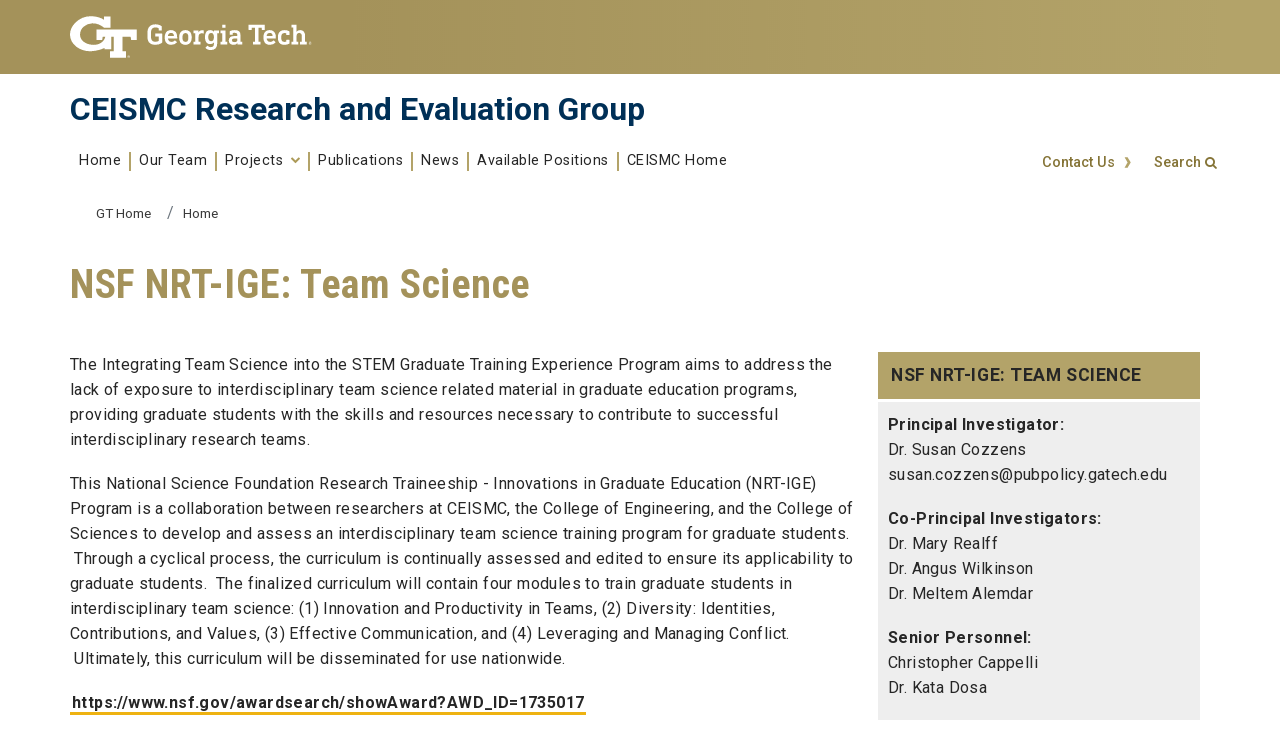

--- FILE ---
content_type: text/html; charset=utf-8
request_url: https://evaluation.ceismc.gatech.edu/nsf-nrt-ige-team-science
body_size: 7088
content:
<!DOCTYPE html>
<html lang="en" dir="ltr" 
  xmlns:content="http://purl.org/rss/1.0/modules/content/"
  xmlns:dc="http://purl.org/dc/terms/"
  xmlns:foaf="http://xmlns.com/foaf/0.1/"
  xmlns:og="http://ogp.me/ns#"
  xmlns:rdfs="http://www.w3.org/2000/01/rdf-schema#"
  xmlns:sioc="http://rdfs.org/sioc/ns#"
  xmlns:sioct="http://rdfs.org/sioc/types#"
  xmlns:skos="http://www.w3.org/2004/02/skos/core#"
  xmlns:xsd="http://www.w3.org/2001/XMLSchema#">
    <head profile="http://www.w3.org/1999/xhtml/vocab">
        <meta http-equiv="X-UA-Compatible" content="IE=edge,chrome=1"><meta http-equiv="Content-Type" content="text/html; charset=utf-8" />
<meta name="Generator" content="Drupal 7 (http://drupal.org)" />
<link rel="canonical" href="/nsf-nrt-ige-team-science" />
<link rel="shortlink" href="/node/134" />
<link rel="shortcut icon" href="https://evaluation.ceismc.gatech.edu/sites/all/themes/gt_subtheme/favicon.ico" type="image/vnd.microsoft.icon" />
        <title>NSF NRT-IGE: Team Science | Georgia Tech CEISMC Evaluation and Research Group</title>
        <meta name="viewport" content="width=device-width, initial-scale=1.0">
        <link type="text/css" rel="stylesheet" href="https://evaluation.ceismc.gatech.edu/sites/default/files/css/css_xE-rWrJf-fncB6ztZfd2huxqgxu4WO-qwma6Xer30m4.css" media="all" />
<link type="text/css" rel="stylesheet" href="https://evaluation.ceismc.gatech.edu/sites/default/files/css/css_-JPEKXsA7T_90TkDCMR8KkgzGAdYVZgZxkzXpzoVYRs.css" media="all" />
<link type="text/css" rel="stylesheet" href="https://evaluation.ceismc.gatech.edu/sites/default/files/css/css_PkRX7Z5gwlu8u88m7Gq8dxHN11FDQhEPfPIqj0fhBtI.css" media="all" />
<link type="text/css" rel="stylesheet" href="https://maxcdn.bootstrapcdn.com/font-awesome/4.7.0/css/font-awesome.min.css" media="all" />
<link type="text/css" rel="stylesheet" href="https://cdn.jsdelivr.net/npm/bootstrap@4.6.0/dist/css/bootstrap.min.css" media="all" />
<link type="text/css" rel="stylesheet" href="https://use.typekit.net/ela2mmm.css?family=Din:400,400italic,600,600italic,700,700italic" media="all" />
<link type="text/css" rel="stylesheet" href="https://fonts.googleapis.com/css?family=Roboto:300,300italic,400,400italic,500,500italic,700,700italic" media="all" />
<link type="text/css" rel="stylesheet" href="https://fonts.googleapis.com/css?family=Roboto+Slab:400,700" media="all" />
<link type="text/css" rel="stylesheet" href="https://fonts.googleapis.com/css?family=Roboto+Condensed:400,700" media="all" />
<link type="text/css" rel="stylesheet" href="https://fonts.googleapis.com/css?family=Abel" media="all" />
<link type="text/css" rel="stylesheet" href="https://evaluation.ceismc.gatech.edu/sites/default/files/css/css_N5yK1hm197LnqM3nkzh7_D8tbUQ_bVnFmXO6M43Ijvo.css" media="screen" />
<link type="text/css" rel="stylesheet" href="https://evaluation.ceismc.gatech.edu/sites/default/files/css/css_jnrgmrIPZEeWXAwE44X73yXjxNxrDBdNAqz3ofTRUnY.css" media="print" />
<link type="text/css" rel="stylesheet" href="https://evaluation.ceismc.gatech.edu/sites/default/files/css/css_daEdpEyAJIa8b2VkCqSKcw8PaExcB6Qro80XNes_sHA.css" media="all" />
        <script type="text/javascript" src="https://evaluation.ceismc.gatech.edu/sites/default/files/js/js_s5koNMBdK4BqfHyHNPWCXIL2zD0jFcPyejDZsryApj0.js"></script>
<script type="text/javascript" src="https://evaluation.ceismc.gatech.edu/sites/default/files/js/js_onbE0n0cQY6KTDQtHO_E27UBymFC-RuqypZZ6Zxez-o.js"></script>
<script type="text/javascript" src="https://evaluation.ceismc.gatech.edu/sites/default/files/js/js_v9s9BlH6_53gzKzzUu9FU_COwZfuWBZO1P0bOflB0nc.js"></script>
<script type="text/javascript" src="https://evaluation.ceismc.gatech.edu/sites/default/files/js/js_waP91NpgGpectm_6Y2XDEauLJ8WCSCBKmmA87unpp2E.js"></script>
<script type="text/javascript" src="https://www.googletagmanager.com/gtag/js?id=UA-61618700-1"></script>
<script type="text/javascript">
<!--//--><![CDATA[//><!--
window.dataLayer = window.dataLayer || [];function gtag(){dataLayer.push(arguments)};gtag("js", new Date());gtag("set", "developer_id.dMDhkMT", true);gtag("config", "UA-61618700-1", {"groups":"default","anonymize_ip":true});gtag("config", "G-WEKR73EN73", {"groups":"default","anonymize_ip":true});
//--><!]]>
</script>
<script type="text/javascript" src="https://cdn.jsdelivr.net/npm/bootstrap@4.6.0/dist/js/bootstrap.min.js"></script>
<script type="text/javascript" src="https://cdn.jsdelivr.net/npm/popper.js@1.16.1/dist/umd/popper.min.js"></script>
<script type="text/javascript" src="https://evaluation.ceismc.gatech.edu/sites/default/files/js/js_1UbisHc5YLiigUhfjotFuTkx0XPd1HF3HDaVO1uRUYA.js"></script>
<script type="text/javascript">
<!--//--><![CDATA[//><!--
jQuery.extend(Drupal.settings, {"basePath":"\/","pathPrefix":"","setHasJsCookie":0,"ajaxPageState":{"theme":"gt_subtheme","theme_token":"9lfB2nmyNAt8dMqUxgfeATqFYfN5fmuZGv9vpADbdZM","js":{"sites\/all\/modules\/jquery_update\/replace\/jquery\/1.10\/jquery.min.js":1,"misc\/jquery-extend-3.4.0.js":1,"misc\/jquery-html-prefilter-3.5.0-backport.js":1,"misc\/jquery.once.js":1,"misc\/drupal.js":1,"misc\/form-single-submit.js":1,"sites\/all\/modules\/gt_ct_super_block\/js\/gt_ct_super_block.js":1,"sites\/all\/modules\/google_analytics\/googleanalytics.js":1,"https:\/\/www.googletagmanager.com\/gtag\/js?id=UA-61618700-1":1,"0":1,"https:\/\/cdn.jsdelivr.net\/npm\/bootstrap@4.6.0\/dist\/js\/bootstrap.min.js":1,"https:\/\/cdn.jsdelivr.net\/npm\/popper.js@1.16.1\/dist\/umd\/popper.min.js":1,"sites\/all\/themes\/gt\/js\/gt.js":1},"css":{"modules\/system\/system.base.css":1,"modules\/system\/system.menus.css":1,"modules\/system\/system.messages.css":1,"modules\/system\/system.theme.css":1,"modules\/field\/theme\/field.css":1,"sites\/all\/modules\/gt_ct_super_block\/styles\/css\/gt_ct_super_block.css":1,"modules\/node\/node.css":1,"modules\/search\/search.css":1,"modules\/user\/user.css":1,"sites\/all\/modules\/views\/css\/views.css":1,"sites\/all\/modules\/ckeditor\/css\/ckeditor.css":1,"sites\/all\/modules\/jwfilter\/jwfilter.css":1,"sites\/all\/modules\/ctools\/css\/ctools.css":1,"https:\/\/maxcdn.bootstrapcdn.com\/font-awesome\/4.7.0\/css\/font-awesome.min.css":1,"https:\/\/cdn.jsdelivr.net\/npm\/bootstrap@4.6.0\/dist\/css\/bootstrap.min.css":1,"https:\/\/use.typekit.net\/ela2mmm.css?family=Din:400,400italic,600,600italic,700,700italic":1,"https:\/\/fonts.googleapis.com\/css?family=Roboto:300,300italic,400,400italic,500,500italic,700,700italic":1,"https:\/\/fonts.googleapis.com\/css?family=Roboto+Slab:400,700":1,"https:\/\/fonts.googleapis.com\/css?family=Roboto+Condensed:400,700":1,"https:\/\/fonts.googleapis.com\/css?family=Abel":1,"sites\/all\/themes\/gt\/css\/reset.css":1,"sites\/all\/themes\/gt\/css\/default.css":1,"sites\/all\/themes\/gt\/css\/typography.css":1,"sites\/all\/themes\/gt\/css\/layout.css":1,"sites\/all\/themes\/gt\/css\/blocks.css":1,"sites\/all\/themes\/gt\/css\/content.css":1,"sites\/all\/themes\/gt\/css\/editor.css":1,"sites\/all\/themes\/gt\/css\/hg_reader.css":1,"sites\/all\/themes\/gt\/css\/search.css":1,"sites\/all\/themes\/gt\/css\/bootstrap.css":1,"sites\/all\/themes\/gt\/css\/base.css":1,"sites\/all\/themes\/gt\/css\/print.css":1,"sites\/all\/themes\/gt_subtheme\/css\/gt_subtheme.css":1,"sites\/all\/themes\/gt_subtheme\/css\/custom.css":1}},"googleanalytics":{"account":["UA-61618700-1","G-WEKR73EN73"],"trackOutbound":1,"trackMailto":1,"trackDownload":1,"trackDownloadExtensions":"7z|aac|arc|arj|asf|asx|avi|bin|csv|doc(x|m)?|dot(x|m)?|exe|flv|gif|gz|gzip|hqx|jar|jpe?g|js|mp(2|3|4|e?g)|mov(ie)?|msi|msp|pdf|phps|png|ppt(x|m)?|pot(x|m)?|pps(x|m)?|ppam|sld(x|m)?|thmx|qtm?|ra(m|r)?|sea|sit|tar|tgz|torrent|txt|wav|wma|wmv|wpd|xls(x|m|b)?|xlt(x|m)|xlam|xml|z|zip"},"urlIsAjaxTrusted":{"\/search\/node":true}});
//--><!]]>
</script>
        
                <!--[if lte IE 8]>
        <style type="text/css" media="all">@import "/sites/all/themes/gt/css/ie.css";</style>
        <![endif]-->
    </head>
    <body class="html not-front not-logged-in no-sidebars page-node page-node- page-node-134 node-type-multipurpose-page user-role-anonymous" >
        <!--[if IE 7]>
        <div class="ie-smells-wrapper ie7"><![endif]-->
        <!--[if IE 8]>
        <div class="ie-smells-wrapper ie8"><![endif]-->
        <!--[if IE 9]>
        <div class="ie-smells-wrapper ie9"><![endif]-->
        <p id="skip-links" class="element-invisible">
            <a href="#main" class="element-invisible element-focusable">Skip to content</a>
        </p>
                
<!--  Header -->
<header id="gt-header" role="banner">
    <a href="#main-navigation" id="page-navigation" class="sr-only">Skip To
        Keyboard Navigation</a>

    <div class="bg-gold-md-gold position-relative" id="brandhead">
        <!--  Hamburger -->
        <div id="mobile-menu-wrapper" class="d-block d-md-none mr-3 container">
            <button class="d-block ml-auto navbar-toggler collapsed"
                    type="button" data-toggle="collapse"
                    data-target="#Navbar" aria-controls="navbarResponsive"
                    aria-expanded="false"
                    aria-label="Toggle navigation">
                <span class="icon-bar top-bar"></span>
                <span class="icon-bar middle-bar"></span>
                <span class="icon-bar bottom-bar mb-1"></span>
                <span class="icon-text"></span>
                <span class="sr-only">Toggle navigation</span>
            </button>
        </div>

        <!--  Top Header -->
        <div class="container">
            <div class="row">
                <div class="col-5 col-sm-5 col-md-4 col-lg-3 bg-tech-md-gold"
                     id="logo-wrapper">
                    <div id="gt-logo">
                        <a class="d-flex align-items-center"
                           href="https://gatech.edu"
                           title="Georgia Institute of Technology">
                            <img id="gt-logo-image"
                                 src="/sites/all/themes/gt/images/gt-logo-oneline-white.svg"
                                 alt="Georgia Institute of Technology">
                        </a>
                    </div><!--end gt-logo-->
                </div>

                <div class="col bg-gold-grad">
                </div>
            </div><!--end row -->
        </div><!--end container-->
    </div><!--end gold bg -->

    <div class="container">
        <div class="row">
            <div class="col" id="site-name-slogan-wrapper">

                <!-- GT Site Name/Site Title -->
                                    <div id="site-title" class="h2 site-title-single"
                         rel="home">
                        <a href="/">CEISMC Research and Evaluation Group</a>
                    </div>
                            </div><!--END col-->
        </div><!--end row -->
    </div><!--end container-->

    <!--  Bottom Header  -->
    <div class="container">
        <div class="navbar-expand-md">
            <div id="bottom-header" class="py-1">
                <nav id="Navbar" class="collapse navbar navbar-collapse">
                    <div class="d-md-flex w-100">

                        <!--  Page Navigation -->
                                                    <a id="main-navigation"></a>
                            <div id="page-navigation" class="main-nav flex-shrink-1" role="navigation" aria-label="Primary"
                                 aria-labelledby="main-navigation">
                                                                    <nav role="navigation">
                                        <ul class="menu"><li class="first leaf main-menu-link-310"><a href="/home">Home</a></li>
<li class="leaf main-menu-link-2361"><a href="https://evaluation.ceismc.gatech.edu/our-team-0" title="Research &amp; Evaluation Staff Directory">Our Team</a></li>
<li class="expanded main-menu-link-2370 dropdown"><a href="https://evaluation.ceismc.gatech.edu/projects-1" title="" data-toggle="dropdown" id="dropdown-2370">Projects <span class="caret"></span></a><ul class="dropdown-menu" aria-labelledby="dropdown-2370"><li class="first leaf main-menu-link-2431"><a href="https://evaluation.ceismc.gatech.edu/projects-0" title="">Research</a></li>
<li class="last leaf main-menu-link-2432"><a href="https://evaluation.ceismc.gatech.edu/evaluation-projects" title="">Evaluation</a></li>
</ul></li>
<li class="leaf main-menu-link-2371"><a href="https://evaluation.ceismc.gatech.edu/publications-1" title="">Publications</a></li>
<li class="leaf main-menu-link-2433"><a href="https://evaluation.ceismc.gatech.edu/news" title="">News</a></li>
<li class="leaf main-menu-link-2372"><a href="https://evaluation.ceismc.gatech.edu/available-positions" title="">Available Positions</a></li>
<li class="last leaf main-menu-link-2460"><a href="https://ceismc.gatech.edu" title="">CEISMC Home</a></li>
</ul>                                                                            </nav>
                                                            </div>
                        
                        <!--  Utility Navigation -->
                                                    <div id="utility-search-wrapper" class="ml-auto d-sm-block d-md-flex justify-content-end flex-grow-1"
                                 role="navigation" aria-label="Secondary">
                                                                    <div class="utility-navigation">
                                    <ul id="action-items"><li class="menu-652 first last"><a href="/contact-information" title="">Contact Us</a></li>
</ul>                                                                                                </div>
                        
                        <!--  Search -->
                                                    <div id="search-container" class="force-w-100">
                                                                    <a href="/search" id="site-search-container-switch"
                                       class="element-focusable">Search</a>
                                    <div id="site-search-container" class="element-invisible">
                                        <div id="search-local" role="search"><h2 class="element-invisible">Search form</h2><form class="search-form" action="/search/node" method="post" id="search-form" accept-charset="UTF-8"><div><div class="container-inline form-wrapper" id="edit-basic"><div class="form-item form-type-textfield form-item-keys">
  <label class="element-invisible" for="edit-keys">Enter your keywords </label>
 <input aria-label="Search form box" class="element-focusable form-text" type="text" id="edit-keys" name="keys" value="" size="40" maxlength="150" />
</div>
<input class="element-invisible element-focusable form-submit" type="submit" id="edit-submit" name="op" value="Search Button" /></div><input type="hidden" name="form_build_id" value="form-u_1YzmR1CXh60Nstn7jbCfTxgCwe_WUxrtjOUQ8FCKg" />
<input type="hidden" name="form_id" value="search_form" />
</div></form></div>                                    </div>
                                                            </div>
                                            </div>
                </nav>
            </div>
        </div>
    </div>
</header>


<div id="page">

    <section role="main" id="main">
        
        
        <div class="row clearfix">

            <div id="breadcrumb gt-breadcrumbs-title"
                 class="container  hide-for-mobile"
                 role="complementary">
                <div class="breadcrumb-links">

                    <nav class="breadcrumb mt-3 ml-4">
                        <ul><li class="element-invisible">You are here: </li><li class="breadcrumb-item first"><a href="http://www.gatech.edu">GT Home</a></li><li class="breadcrumb-item last"><a href="/">Home</a></li></ul>
                    </nav>

                </div>
            </div>

                                        <div id="page-title" class="col col-12">
                    <h1 class="title">NSF NRT-IGE: Team Science</h1>
                </div>
                        
            
            
            <div class="no-sidebars" id="content">

                
                                                  <div class="region region-content block-count1 clearfix">
    <div id="block-system-main" class="block block-system   block-region-weight-1 odd">

      
  <div class="content block-body clearfix">
    <div id="node-134" class="node node-multipurpose-page node-full clearfix" about="/nsf-nrt-ige-team-science" typeof="sioc:Item foaf:Document">

  
      <span property="dc:title" content="NSF NRT-IGE: Team Science" class="rdf-meta element-hidden"></span>
  
  <div class="content">
    
        
          <div class="content-row row-middle clearfix">
                  <div class="body with-aside">
              <p>The&nbsp;Integrating Team Science into the STEM Graduate Training Experience Program aims to address the lack of exposure to interdisciplinary team science related material in graduate education programs, providing graduate students with the skills and resources necessary to contribute to successful interdisciplinary research teams. &nbsp;</p>
<p>This National Science Foundation Research Traineeship - Innovations in Graduate Education (NRT-IGE) Program is a collaboration between researchers at CEISMC, the College of Engineering, and the College of Sciences&nbsp;to develop and assess an interdisciplinary team science training program for graduate students. &nbsp;Through a cyclical process, the curriculum is continually assessed and edited to ensure its applicability to graduate students. &nbsp;The finalized curriculum will contain four modules to train graduate students in interdisciplinary team science: (1) Innovation and Productivity in Teams, (2) Diversity: Identities, Contributions, and Values, (3) Effective Communication, and (4) Leveraging and Managing Conflict. &nbsp;Ultimately, this curriculum will be disseminated for use nationwide. &nbsp;</p>
<p><a href="https://www.nsf.gov/awardsearch/showAward?AWD_ID=1735017">https://www.nsf.gov/awardsearch/showAward?AWD_ID=1735017</a></p>
          </div>
                          <aside class="sidebar block-count-1">
              <div id="block-block-70" class="block block-block related-info-block   block-region-weight-1 odd">

        <div class="block-title-wrapper">
      <h4>NSF NRT-IGE: Team Science</h4>
    </div>
    
  <div class="content block-body clearfix">
    <p><strong>Principal Investigator:&nbsp;</strong><br />
Dr. Susan Cozzens<br />
susan.cozzens@pubpolicy.gatech.edu</p>
<p><strong>Co-Principal Investigators:&nbsp;</strong><br />
Dr. Mary Realff<br />
Dr. Angus Wilkinson&nbsp;<br />
Dr. Meltem Alemdar</p>
<p><strong>Senior Personnel:&nbsp;</strong><br />
Christopher Cappelli<br />
Dr. Kata Dosa</p>
<p><strong>Funder:&nbsp;</strong>&nbsp;NSF<br />
<strong>Award Number:</strong>&nbsp;1735017<br />
<strong>Amount Awarded:&nbsp;</strong>$477,670.00<br />
<strong>Dates:&nbsp;</strong><br />
<span>Start Date:&nbsp;</span>September 1, 2017<br />
<span>End Date:&nbsp;</span>August 31, 2020<br />
&nbsp;</p>
<div>&nbsp;</div>
<p></p>
  </div>
  
</div>          </aside>
                  
      </div>
        
        
  </div>

  
  
</div>  </div>
  
</div>
  </div>
                                            </div><!-- /#content -->

            
            
            
        </div>
    </section><!-- /#main -->

    <!-- Social Media Icons -->
    <div id="social-media-wrapper" class="container-fluid">

        <div class="row social-media-inner clearfix" role="navigation"
             aria-label="Social Media">


                                        
        </div>

    </div>

    <div id="contentinfo" aria-label="Footers">

        <section id="superfooter" class="superfooter-gt-default-mini"><div class="row clearfix"><div class="superfooter-resource-links" id="gt-default-resource-links" role="navigation" aria-labelledby="gt-default-resource-links-title">
    <h4 class="title" id="gt-default-resource-links-title">Georgia Tech Resources</h4>
    <ul class="menu" id="gt-default-resources">
      <li><a href="https://gatech.edu/offices-and-departments">Offices &amp; Departments</a></li>
      <li><a href="http://news.gatech.edu">News Center</a></li>
      <li><a href="https://gatech.edu/calendar">Campus Calendar</a></li>
      <li><a href="http://specialevents.gatech.edu">Special Events</a></li>
      <li><a href="http://greenbuzz.gatech.edu">GreenBuzz</a></li>
      <li><a href="http://comm.gatech.edu">Institute Communications</a></li></ul></div><div class="superfooter-resource-links" id="gt-default-visitor-links" role="navigation" aria-labelledby="gt-default-visitor-links-title">
      <h4 class="title" id="gt-default-visitor-links-title">Visitor Resources</h4>
      <ul class="menu" id="gt-visitor-resources"><li class="gt-default-mini-left"><a href="http://admission.gatech.edu/visit">Campus Visits</a></li>
    <li class="gt-default-mini-right"><a href="http://admission.gatech.edu/visit/directions-and-parking">Directions to Campus</a></li>
    <li class="gt-default-mini-left"><a href="http://pts.gatech.edu/visitors/Pages/default.aspx">Visitor Parking Information</a></li>
    <li class="gt-default-mini-right"><a href="http://lawn.gatech.edu/gtvisitor">GTvisitor Wireless Network Information</a></li>
    <li class="gt-default-mini-left"><a href="https://pe.gatech.edu/global-learning-center">Georgia Tech Global Learning Center</a></li>
    <li class="gt-default-mini-right"><a href="http://gatechhotel.com">Georgia Tech Hotel &amp; Conference Center</a></li>
    <li class="gt-default-mini-left"><a href="https://gatech.bncollege.com">Barnes &amp; Noble at Georgia Tech</a></li>
    <li class="gt-default-mini-right"><a href="http://ferstcenter.gatech.edu">Ferst Center for the Arts</a></li>
    <li class="gt-default-mini-left"><a href="http://paper.gatech.edu/">Robert C. Williams Paper Museum</a></li>
  </ul>
</div><div id="street-address-info"><a href="https://goo.gl/maps/fKCCaCKaWSKcTATf6"><img alt="Map of Georgia Tech CEISMC Evaluation and Research Group" class="uploaded-map-image-file" src="https://evaluation.ceismc.gatech.edu/" /></a><div class="street-address"><p>Center for Education Integrating Science, Mathematics, and Computing (CEISMC)<br />
Georgia Institute of Technology</p>
<p>505 10th St NW<br />
Atlanta GA 30332-0282</p>
<p><a href="https://ceismc.gatech.edu">https://ceismc.gatech.edu</a><br />
Ph: 404-894-0777<br />
Fx: 404-894-9675</p>
</div></div></div></section>

        <!-- #superfooter/ -->

        <!-- /#superfooter -->

        <!-- #footer/ -->

        <!-- Top Footer Gradient Bar -->
        <div class="container-fluid footer-top-bar">
        </div>

        <div id="gt-footer" class="container-fluid footer-bottom-bar">
            <div class="container pt-3">

                <div class="row">
                    <div class="col-sm-12 col-sm-6 col-md-4 col-lg-3 ctn-footer">
                        <div id="address_text" class="pt-1">
                            <p><strong>Georgia Institute of
                                    Technology</strong><br/>
                                North Avenue, Atlanta, GA 30332<br/>
                                404.894.2000</p>
                        </div>
                    </div>


                    <div class="col-sm-12 col-md-4 col-lg-3 pt-1">
                        <ul>
                            <li>
                                <a href="https://directory.gatech.edu/"
                                   title="Directory">Directory</a>
                            </li>
                            <li>
                                <a href="https://careers.gatech.edu/"
                                   title="Employment">Employment</a>
                            </li>
                            <li>
                                <a href="https://gatech.edu/emergency/"
                                   title="Emergency Information">Emergency
                                    Information</a>
                            </li>
                            <li>
                                <a href="#" class="UsableNetAssistive" onclick="return enableUsableNetAssistive()">Enable Accessibility</a>
                            </li>
                        </ul>
                    </div>

                    <div class="col-sm-12 col-md-4 col-lg-3 pt-1">
                        <ul role="menu" aria-expanded="false">
                            <li role="menuitem"><a
                                        href="https://gatech.edu/legal/"
                                        aria-label="Legal &amp; Privacy Information">Legal
                                    &amp; Privacy Information</a></li>
                            <li role="menuitem"><a
                                        href="https://gbi.georgia.gov/human-trafficking-notice"
                                        aria-label="Human Trafficking Notice">Human
                                    Trafficking Notice</a></li>
                            <li role="menuitem"><a
                                        href="https://titleix.gatech.edu/">Title
                                    IX/Sexual Misconduct</a></li>
                            <li role="menuitem"><a
                                        href="https://osi.gatech.edu/hazing-conduct-history">Hazing
                                    Public Disclosures</a></li>
                            <li role="menuitem"><a
                                        href="https://gatech.edu/accessibility/"
                                        aria-label="Accessibility">Accessibility</a>
                            </li>
                            <li role="menuitem"><a
                                        href="https://gatech.edu/accountability/"
                                        aria-label="Accountability">Accountability</a>
                            </li>
                            <li role="menuitem"><a
                                        href="https://gatech.edu/accreditation/"
                                        aria-label="Accreditation">Accreditation</a>
                            </li>
                        </ul>
                    </div>

                    <div id="gt-logo-footer"
                         class="col-sm-12 col-sm-6 col-md-12 col-lg-3 p-0">
                        <div id="copyright">
                            <a href="https://gatech.edu"><img src="/sites/all/themes/gt/images/gt-logo-stacked-white.svg"
                                 alt="Georgia Institute of Technology"/></a>
                            <p class="p-1 float-right">© Georgia Institute of
                                Technology</p>
                            <div class="clearfix"></div>
                            <div class=" float-right pb-2">
                                <a href="/cas">Login</a>
                            </div>
                        </div>
                    </div>

                </div>
            </div>
        </div>
        <!-- /#footer -->

    </div>
</div><!-- /#page -->
                <!--[if IE 7]></div><![endif]-->
        <!--[if IE 8]></div><![endif]-->
        <!--[if IE 9]></div><![endif]-->

    </body>
</html>


--- FILE ---
content_type: text/css
request_url: https://evaluation.ceismc.gatech.edu/sites/default/files/css/css_-JPEKXsA7T_90TkDCMR8KkgzGAdYVZgZxkzXpzoVYRs.css
body_size: 1829
content:
.field .field-label{font-weight:bold;}.field-label-inline .field-label,.field-label-inline .field-items{float:left;}form .field-multiple-table{margin:0;}form .field-multiple-table th.field-label{padding-left:0;}form .field-multiple-table td.field-multiple-drag{width:30px;padding-right:0;}form .field-multiple-table td.field-multiple-drag a.tabledrag-handle{padding-right:.5em;}form .field-add-more-submit{margin:.5em 0 0;}
.nodeblock-gt-ct-super-block .block-body{background:transparent !important;background-color:none !important;border:none !important;padding:0 !important;}.nodeblock-gt-ct-super-block.promo-block .super-block__image-wrapper{margin-bottom:20px;}.nodeblock-gt-ct-super-block.promo-block .super-block__teaser{border-bottom:4px solid #b3a369;border-top:4px solid #b3a369;margin-bottom:20px;padding:10px;}.nodeblock-gt-ct-super-block.related-info-block .super-block__title{padding:.4em;}.nodeblock-gt-ct-super-block.related-info-block .super-block__title{background-color:#b3a369;color:#262626;margin-bottom:6px;padding:10px;}.nodeblock-gt-ct-super-block.related-info-block .node-body{background-color:#E6E6E6;padding:10px;}.nodeblock-gt-ct-super-block.block-title-bg-gt-blue .super-block__title{background-color:#00254C;color:#fff;margin-bottom:6px;padding:10px;}.nodeblock-gt-ct-super-block.block-title-bg-gt-blue .super-block__title a:link,.nodeblock-gt-ct-super-block.block-title-bg-gt-blue .super-block__title a:visited,.nodeblock-gt-ct-super-block.block-title-bg-gt-blue .super-block__title a:hover,.nodeblock-gt-ct-super-block.block-title-bg-gt-blue .super-block__title a:active{color:#fff;}.nodeblock-gt-ct-super-block.block-title-bg-gt-gold .super-block__title{background-color:#b3a369;color:#262626;margin-bottom:6px;padding:10px;}.nodeblock-gt-ct-super-block.block-title-bg-gt-gold .super-block__title a:link,.nodeblock-gt-ct-super-block.block-title-bg-gt-gold .super-block__title a:visited,.nodeblock-gt-ct-super-block.block-title-bg-gt-gold .super-block__title a:hover,.nodeblock-gt-ct-super-block.block-title-bg-gt-gold .super-block__title a:active{color:#262626;}.nodeblock-gt-ct-super-block.block-title-bg-gray .super-block__title{background-color:#545454;color:#fff;margin-bottom:6px;padding:10px;}.nodeblock-gt-ct-super-block.block-title-bg-gray .super-block__title a:link,.nodeblock-gt-ct-super-block.block-title-bg-gray .super-block__title a:visited,.nodeblock-gt-ct-super-block.block-title-bg-gray .super-block__title a:hover,.nodeblock-gt-ct-super-block.block-title-bg-gray .super-block__title a:active{color:#fff;}.nodeblock-gt-ct-super-block.icon-info-title .super-block__title:before{color:inherit;content:"";display:inline-block;float:none;font-family:"FontAwesome";font-size:inherit;font-weight:300;margin:0 6px 0 0;padding:0;}.nodeblock-gt-ct-super-block.icon-alert-title .super-block__title:before{color:inherit;content:"";display:inline-block;float:none;font-family:"FontAwesome";font-size:inherit;font-weight:300;margin:0 6px 0 0;padding:0;}.nodeblock-gt-ct-super-block.icon-download-title .super-block__title:before{color:inherit;content:"";display:inline-block;float:none;font-family:"FontAwesome";font-size:inherit;font-weight:300;margin:0 6px 0 0;padding:0;}.nodeblock-gt-ct-super-block.icon-link-title .super-block__title:before{color:inherit;content:"";display:inline-block;float:none;font-family:"FontAwesome";font-size:inherit;font-weight:300;margin:0 6px 0 0;padding:0;}.nodeblock-gt-ct-super-block.icon-institution .super-block__title:before{color:inherit;content:"";display:inline-block;float:none;font-family:"FontAwesome";font-size:inherit;font-weight:300;margin:0 6px 0 0;padding:0;}.nodeblock-gt-ct-super-block.icon-mortar-board .super-block__title:before{color:inherit;content:"";display:inline-block;float:none;font-family:"FontAwesome";font-size:inherit;font-weight:300;margin:0 6px 0 0;padding:0;}.super-block__title{font-size:2em;font-weight:400;line-height:1.05;margin:0 0 10px;}.super-block__title a{color:#262626;text-decoration:none;}.super-block__title a:link,.super-block__title a:visited,.super-block__title a:hover,.super-block__title a:active{color:#262626;text-decoration:none;}.sb-skin-blue .super-block__title,.sb-skin-blue .super-block__title:before,.sb-skin-blue .super-block__title a,.sb-skin-gold .super-block__title,.sb-skin-gold .super-block__title:before,.sb-skin-gold .super-block__title a{color:#023D7B;}.sb-skin-blue .super-block__title:hover,.sb-skin-blue .super-block__title:before:hover,.sb-skin-blue .super-block__title a:hover,.sb-skin-gold .super-block__title:hover,.sb-skin-gold .super-block__title:before:hover,.sb-skin-gold .super-block__title a:hover{color:#023D7B;}.super-block__image{float:left;max-width:100%;}.block.full-width .sb-image-left.sb-teaser-true .super-block__image,.block.three-quarter-width .sb-image-left.sb-teaser-true .super-block__image{padding-right:20px;width:30%;}.block.full-width .sb-image-right.sb-teaser-true .super-block__image,.block.three-quarter-width .sb-image-right.sb-teaser-true .super-block__image{float:right;padding-left:20px;width:30%;}.super-block__image .super-block__image-wrapper{margin-bottom:10px;position:relative;}.super-block__lower{float:left;width:100%;}.block.full-width .sb-image-left.sb-teaser-true .super-block__lower,.block.full-width .sb-image-right.sb-teaser-true .super-block__lower,.block.three-quarter-width .sb-image-left.sb-teaser-true .super-block__lower,.block.three-quarter-width .sb-image-right.sb-teaser-true .super-block__lower{width:70%;}.super-block__jump-link{margin-bottom:10px;position:relative;}.super-block__jump-link a{background-color:#545454;color:#E6E6E6;display:block;float:left;font-weight:700;padding:10px 14px 10px 34px;text-decoration:none;}.super-block__jump-link a:link,.super-block__jump-link a:visited,.super-block__jump-link a:hover,.super-block__jump-link a:active{color:#fff;text-decoration:none;}.super-block__jump-link a:before{font-family:"FontAwesome";font-size:1.4em;color:#b3a369;content:"\f0a9";display:inline-block;left:10px;position:absolute;top:6px;}.sb-skin-blue .super-block__jump-link a{background-color:#023D7B;color:#fff;}.sb-skin-blue .super-block__jump-link a:hover{color:#fff;}.sb-skin-gold .super-block__jump-link a{background-color:#b3a369;color:#fff;}.sb-skin-gold .super-block__jump-link a:before{color:#023D7B;}.super-block__image .super-block__jump-link{bottom:-1px;font-size:.86em;margin:0;position:absolute;right:0;}.super-block__image .super-block__jump-link a{background-color:#fff;-moz-border-radius:5px 0 0 0;-webkit-border-radius:5px;border-radius:5px 0 0 0;color:#545454;display:block;filter:progid:DXImageTransform.Microsoft.Alpha(Opacity=90);opacity:0.9;padding:8px 10px 8px 28px;}.super-block__image .super-block__jump-link a:hover{color:#262626;}.super-block__image .super-block__jump-link a:before{font-size:1.3em;left:8px;top:6px;}.sb-skin-blue .super-block__image .super-block__jump-link a{background-color:#023D7B;color:#7fbdff;filter:progid:DXImageTransform.Microsoft.Alpha(enabled=false);opacity:1;}.sb-skin-blue .super-block__image .super-block__jump-link a:hover{color:#fff;}.sb-skin-gold .super-block__image .super-block__jump-link a{background-color:#b3a369;color:#fff;filter:progid:DXImageTransform.Microsoft.Alpha(enabled=false);opacity:1;}.sb-skin-gold .super-block__image .super-block__jump-link a:hover{color:#fff;}
.node-unpublished{background-color:#fff4f4;}.preview .node{background-color:#ffffea;}td.revision-current{background:#ffc;}
#permissions td.module{font-weight:bold;}#permissions td.permission{padding-left:1.5em;}#permissions tr.odd .form-item,#permissions tr.even .form-item{white-space:normal;}#user-admin-settings fieldset .fieldset-description{font-size:0.85em;padding-bottom:.5em;}#user-admin-roles td.edit-name{clear:both;}#user-admin-roles .form-item-name{float:left;margin-right:1em;}.password-strength{width:17em;float:right;margin-top:1.4em;}.password-strength-title{display:inline;}.password-strength-text{float:right;font-weight:bold;}.password-indicator{background-color:#C4C4C4;height:0.3em;width:100%;}.password-indicator div{height:100%;width:0%;background-color:#47C965;}input.password-confirm,input.password-field{width:16em;margin-bottom:0.4em;}div.password-confirm{float:right;margin-top:1.5em;visibility:hidden;width:17em;}div.form-item div.password-suggestions{padding:0.2em 0.5em;margin:0.7em 0;width:38.5em;border:1px solid #B4B4B4;}div.password-suggestions ul{margin-bottom:0;}.confirm-parent,.password-parent{clear:left;margin:0;width:36.3em;}.profile{clear:both;margin:1em 0;}.profile .user-picture{float:right;margin:0 1em 1em 0;}.profile h3{border-bottom:1px solid #ccc;}.profile dl{margin:0 0 1.5em 0;}.profile dt{margin:0 0 0.2em 0;font-weight:bold;}.profile dd{margin:0 0 1em 0;}
.views-exposed-form .views-exposed-widget{float:left;padding:.5em 1em 0 0;}.views-exposed-form .views-exposed-widget .form-submit{margin-top:1.6em;}.views-exposed-form .form-item,.views-exposed-form .form-submit{margin-top:0;margin-bottom:0;}.views-exposed-form label{font-weight:bold;}.views-exposed-widgets{margin-bottom:.5em;}.views-align-left{text-align:left;}.views-align-right{text-align:right;}.views-align-center{text-align:center;}.views-view-grid tbody{border-top:none;}.view .progress-disabled{float:none;}
.rteindent1{margin-left:40px;}.rteindent2{margin-left:80px;}.rteindent3{margin-left:120px;}.rteindent4{margin-left:160px;}.rteleft{text-align:left;}.rteright{text-align:right;}.rtecenter{text-align:center;}.rtejustify{text-align:justify;}.ibimage_left{float:left;}.ibimage_right{float:right;}


--- FILE ---
content_type: text/css
request_url: https://evaluation.ceismc.gatech.edu/sites/default/files/css/css_N5yK1hm197LnqM3nkzh7_D8tbUQ_bVnFmXO6M43Ijvo.css
body_size: 20125
content:
@charset "UTF-8";article,aside,details,figcaption,figure,footer,header,hgroup,main,nav,section,summary{display:block;}audio,canvas,video{display:inline-block;}audio:not([controls]){display:none;height:0;}[hidden]{display:none;}html{background:#fff;color:#000;font-family:sans-serif;-ms-text-size-adjust:100%;-webkit-text-size-adjust:100%;}body{margin:0;}a:focus{outline:thin dotted;}a:active,a:hover{outline:0;}h1{font-size:2em;margin:0.67em 0;}abbr[title]{border-bottom:1px dotted;}b,strong{font-weight:bold;}dfn{font-style:italic;}hr{-moz-box-sizing:content-box;box-sizing:content-box;height:0;}mark{background:#fff;color:#000;}code,kbd,pre,samp{font-family:monospace,serif;font-size:1em;}pre{white-space:pre-wrap;}q{quotes:"\201C" "\201D" "\2018" "\2019";}small{font-size:80%;}sub,sup{font-size:75%;line-height:0;position:relative;vertical-align:baseline;}sup{top:-0.5em;}sub{bottom:-0.25em;}img{border:0;}svg:not(:root){overflow:hidden;}figure{margin:0;}fieldset{border:1px solid #c0c0c0;margin:0 2px;padding:0.35em 0.625em 0.75em;}legend{border:0;padding:0;}button,input,select,textarea{font-family:inherit;font-size:100%;margin:0;}button,input{line-height:normal;}button,select{text-transform:none;}button,html input[type="button"],input[type="reset"],input[type="submit"]{-webkit-appearance:button;cursor:pointer;}button[disabled],html input[disabled]{cursor:default;}input[type="checkbox"],input[type="radio"]{box-sizing:border-box;padding:0;}input[type="search"]{-webkit-appearance:textfield;-moz-box-sizing:content-box;-webkit-box-sizing:content-box;box-sizing:content-box;}input[type="search"]::-webkit-search-cancel-button,input[type="search"]::-webkit-search-decoration{-webkit-appearance:none;}button::-moz-focus-inner,input::-moz-focus-inner{border:0;padding:0;}textarea{overflow:auto;vertical-align:top;}table{border-collapse:collapse;border-spacing:0;}
@charset "UTF-8";*,*:before,*:after{-moz-box-sizing:border-box;-webkit-box-sizing:border-box;box-sizing:border-box;}html,body{font-size:100%;}body{background-color:#FFFFFF;color:#262626;padding:0;margin:0;font:400 100%/1.25 "Roboto","Helvetica Neue","Helvetica",Helvetica,Arial,sans-serif;}object,embed,video{height:auto;max-width:100%;width:100%;}div.media-youtube-video,div.media_embed,.embedded-video .player{height:0;margin-bottom:15px;overflow:hidden;padding-bottom:56.25%;position:relative;}div.media-youtube-video iframe,div.media-youtube-video object,div.media-youtube-video embed,div.media_embed iframe,div.media_embed object,div.media_embed embed,.embedded-video .player iframe,.embedded-video .player object,.embedded-video .player embed{height:100%;left:0;position:absolute;top:0;width:100%;}img{display:inline-block;height:auto;max-width:100%;vertical-align:middle;width:auto;}a:link,a:visited{color:#1a0dab;text-decoration:none;}a:hover,a:active{text-decoration:underline;color:#00254C;}#overlay-content #utility,#overlay-content #masthead,#overlay-content #content-lead,#overlay-content #left-nav,#overlay-content #sidebar-left,#overlay-content #sidebar-right,#overlay-content #superfooter,#overlay-content #footer{display:none;}#overlay-content #breadcrumb .row{max-width:100%;}#overlay-content #main .row{max-width:100%;}#overlay-titlebar div.add-or-remove-shortcuts{display:none;}a.tabledrag-handle .handle{height:25px;width:25px;}div.table-container{max-width:100%;overflow:auto;}table{border:1px solid #EEEEEE;border-collapse:collapse;margin:0 0 1.29em 0;width:100%;}tr.even{background-color:#FFFFFF;}tr.odd{background-color:#EEEEEE;}th{background-color:#023D7B;border:1px solid #EEEEEE;color:#FFFFFF;padding:.428em;text-align:left;}th a:link,th a:visited,th a:hover,th a:active{color:#FFFFFF;}td{border:1px solid #EEEEEE;border-collapse:collapse;padding:.428em;vertical-align:top;}.toolbar-menu li,.toolbar-shortcuts li,.operations li{background-image:none;padding:0;}form fieldset{border:1px solid #00254C;margin:0 0 12px;padding:12px;}#autocomplete ul,#autocomplete li{margin:0;padding:0;}#autocomplete li{padding:5px;}div.help{border-bottom:1px dotted #EEEEEE;border-top:1px dotted #EEEEEE;margin:12px 0;padding:12px 6px;}.action-links{margin:12px 0;padding:0;}.action-links li{display:inline;line-height:1.714em;margin:0 10px;padding:0;}.action-links li a{background-color:#545454;border-radius:20px;color:#FFFFFF;padding:3px 12px;}.action-links li a:link,.action-links li a:visited{text-decoration:none;}.action-links li a:hover,.action-links li a:active{background-color:#FFFFFF;color:#545454;}div.add-or-remove-shortcuts{position:absolute;top:12px;right:12px;}ul.primary,ul.secondary{overflow:hidden;border-bottom:1px solid #EEEEEE;list-style:none;margin:0 0 1.5em;padding:0 2px;white-space:nowrap;}ul.primary li,ul.secondary li{float:left;margin:0.2em 3px 0;}ul.primary a,ul.secondary a{border:1px solid #EEEEEE;border-right:0;border-bottom:0;display:block;line-height:1.5em;text-decoration:none;}ul.primary li{text-shadow:#FFFFFF 1px 1px 0;}ul.primary li.active{border-bottom:1px solid #FFFFFF;margin-bottom:-1px;}ul.primary a:link,ul.primary a:visited{border-radius:4px 4px 0 0;transition:background-color 0.3s;color:#262626;background-color:#EEEEEE;letter-spacing:1px;padding:0 1em;text-align:center;}ul.primary a:hover,ul.primary a:focus{background-color:#EEEEEE;border-color:#FFFFFF;}ul.primary a.active{background-color:transparent;background-image:-webkit-gradient(linear,50% 0%,50% 100%,color-stop(0%,#EEEEEE),color-stop(100%,rgba(233,233,233,0)));background-image:-webkit-linear-gradient(#EEEEEE,rgba(233,233,233,0));background-image:-moz-linear-gradient(#EEEEEE,rgba(233,233,233,0));background-image:-o-linear-gradient(#EEEEEE,rgba(233,233,233,0));background-image:-ms-linear-gradient(#EEEEEE,rgba(233,233,233,0));background-image:linear-gradient(#EEEEEE,rgba(233,233,233,0));border-color:#FFFFFF;}ul.secondary{font-size:.9em;margin-top:-1.5em;padding-bottom:.5em;}ul.secondary a:link,ul.secondary a:visited{-webkit-border-radius:0.75em;-moz-border-radius:0.75em;-ms-border-radius:0.75em;-o-border-radius:0.75em;border-radius:0.75em;-webkit-transition:background-color 0.3s;-moz-transition:background-color 0.3s;-ms-transition:background-color 0.3s;-o-transition:background-color 0.3s;transition:background-color 0.3s;text-shadow:#FFFFFF 1px 1px 0;background-color:#EEEEEE;color:#262626;padding:0 .5em;}ul.secondary a:hover,ul.secondary a:focus{background-color:#EEEEEE;border-color:#808080;color:#262626;}ul.secondary a.active,ul.secondary a:active{text-shadow:#262626 1px 1px 0;background-color:#262626;border-color:#262626;color:#FFFFFF;}.hide-for-desktop{display:none !important;}@media only screen and (max-width:31em){input[type="text"],textarea{width:100%;}.hide-for-mobile{display:none !important;}.hide-for-desktop{display:block !important;}}@media only screen and (min-width:31em) and (max-width:51em){input[type="text"],textarea{width:100%;}.hide-for-mobile{display:none !important;}.hide-for-desktop{display:block !important;}.hide-for-tablet{display:none !important;}.show-for-tablet{display:block !important;}#sidebar-left.with-sidebar-right .wysiwyg-float-left,#sidebar-left.with-sidebar-right .wysiwyg-float-right,#sidebar-right.with-sidebar-left .wysiwyg-float-left,#sidebar-right.with-sidebar-left .wysiwyg-float-right{max-width:50%;}}@media only screen and (min-width:51em){}@media only screen and (min-width:64em){}
p,h1,h2,h3,h4,h5,h6{text-rendering:optimizeLegibility;}h1,h2,h3,h4,h5,h6{font-family:"Roboto Condensed","Helvetica Neue","Helvetica","Arial",sans-serif;font-style:normal;font-weight:600;line-height:1;letter-spacing:.035rem;margin:0 0 0.25rem 0;}h1 small,h2 small,h3 small,h4 small,h5 small,h6 small{color:#545454;font-size:60%;line-height:0;}h1{font-size:2.266em;}h2{font-size:2em;}h3{font-size:1.733em;}h4{font-size:1.466em;}h5{font-size:1.266em;}h6{font-size:1.1em;}p{font-size:1em;font-weight:400;letter-spacing:.025em;line-height:1.6;margin:0 0 1.29em;}dl,ol,ul{font-size:1em;line-height:1.6;list-style-position:outside;margin:0 0 1.29em;padding:0;}ol{padding-left:1.8em;}ul{padding-left:1.6em;}ol ol,ol ul,ul ul,ul ol{font-size:1em;margin:.5em 0;}li{font-weight:400;margin-bottom:.5em;}li li{margin-bottom:0;}.content ul ul li:before{content:'\25C6' " ";}.content ul.menu li::before{display:none;}.content li li{margin-bottom:0;}dl dt{font-weight:bold;margin-bottom:0.3em;}dl dd{margin:0 0 .5em .5em;}hr{border:solid #808080;border-width:1px 0 0;clear:both;margin:1.25em 0 1.1875em;height:0;}em,i{font-style:italic;line-height:inherit;}strong,b{font-weight:bold;line-height:inherit;}small{font-size:60%;line-height:inherit;}code{color:#7f0a0c;font-family:Consolas,"Liberation Mono",Courier,monospace;font-weight:bold;}abbr,acronym{border-bottom:1px dotted #e5e5e5;color:#262626;cursor:help;font-size:90%;text-transform:uppercase;}abbr{text-transform:none;}p.intro-text{font-size:1.4em;line-height:1.5;margin:0 0 1.142em;}p.cutline-text{color:#262626;font-size:0.8em;line-height:1.5em;margin-bottom:1.57em;padding:6px 3px 0;}blockquote{border-left:5px solid #b3a369;color:#545454;font-size:1.286em;margin:0 0 1.25em -5px;padding:0.5625em 0.857em;}blockquote cite{color:#545454;display:block;}blockquote cite:before{content:"\2014 \0020";font-family:"FontAwesome";}blockquote cite a,blockquote cite a:visited{color:#545454;}blockquote.pull-quote-left{float:left;margin:0 12px 6px -5px;width:50%;}blockquote.pull-quote-right{float:right;margin:0 -5px 6px 12px;width:50%;}.content .highlight-link-blue a,.content .highlight-link-blue a:link,.content .highlight-link-yellow a,.content .highlight-link-yellow a:link,.content .highlight-link-gray a,.content .highlight-link-gray a:link,.content .gt-black-fade-button a,.content .gt-black-fade-button a:link,.content .gt-gold-fade-button a,.content .gt-gold-fade-button a:link{font-weight:500;letter-spacing:.03rem;font-size:1rem;text-decoration:none;border:0;border-radius:2px;-moz-box-shadow:1px 1px 4px rgba(0,0,0,0.2);-webkit-box-shadow:1px 1px 4px rgba(0,0,0,0.2);box-shadow:1px 1px 4px rgba(0,0,0,0.2);display:inline-block;padding:.75em 1em;position:relative;vertical-align:bottom;transition:all .2s ease-in-out;margin:.5rem 0;}.content blockquote .highlight-link-blue a,.content blockquote .highlight-link-yellow a,.content blockquote .highlight-link-gray a{padding-left:40px;}.content .highlight-link-blue a::before,.content .highlight-link-yellow a::before,.content .highlight-link-gray a::before{display:none !important;}.content .highlight-link-yellow a,.content .highlight-link-yellow a:link,.content .highlight-link-yellow a:visited{color:#333333;background-color:#b3a369;}.content .highlight-link-yellow a:hover,.content .highlight-link-yellow a:active{color:#333333;background-color:#bfb37c;}.content .highlight-link-blue a,.content .highlight-link-blue a:link,.content .highlight-link-blue a:visited{color:#FFFFFF;background-color:#003057;}.content .highlight-link-blue a:hover,.content .highlight-link-blue a:active{color:#FFFFFF;background-color:#004F9F;}.content .highlight-link-gray a,.content .highlight-link-gray a:link,.content .highlight-link-gray a:visited{color:#ffffff;background-color:#3b3b3b;}.content .highlight-link-gray a:hover,.content .highlight-link-gray a:active{color:#ffffff;background-color:#545454;}.content .gt-gold-fade-button a,.content .gt-gold-fade-button a:link,.content .gt-gold-fade-button a:visited{color:#333333;background-color:#b3a369;}.content .gt-gold-fade-button a:hover,.content .gt-gold-fade-button a:active{color:#ffffff;background-color:#333333;}.content .gt-black-fade-button a,.content .gt-black-fade-button a:link,.content .gt-black-fade-button a:visited{color:#ffffff;background-color:#333333;}.content .gt-black-fade-button a:hover,.content .gt-black-fade-button a:active{color:#333333;background-color:#b3a369;}.content .jump-link a,.content .jump-link a:link,.content .jump-link a:visited{text-decoration:none;transition:all .2s ease-in-out;border-top:1px solid #eeeeee;border-bottom:1px solid #eeeeee;color:#004f9f;display:inline-block;padding:3px 20px 5px 36px;position:relative;vertical-align:bottom;}.content .jump-link a:visited{color:#730053;}.content .jump-link a:hover,.content .jump-link a:active{color:#1879db;}.content .jump-link a:before{background-color:#B3A369;border-radius:20px 20px 20px 20px;color:#FFFFFF;content:"\f064";display:inline-block;font-family:"FontAwesome";font-size:0.77em;height:20px;left:8px;padding:2px 0 0 5px;position:absolute;top:5px;width:20px;}.content blockquote .jump-link a:before{top:7px;}.vcard{border:1px solid #EEEEEE;display:inline-block;margin:0 0 1.25em 0;padding:0.625em 0.75em;}.vcard li{display:block;margin:0;}.vcard .fn{font-size:0.9375em;font-weight:bold;}.vevent .summary{font-weight:bold;}.vevent abbr{border:none;cursor:default;font-weight:bold;padding:0 0.0625em;text-decoration:none;}.item-list ul{padding-left:1.6em;}.item-list ul li{margin:0 0 .5em;padding:0;}.item-list ul li li{margin:0;}.item-list ul ul{margin:.5em 0;}tr.even{background-color:#FFFFFF;}ul.primary li a{border-radius:5px 5px 0 0;padding:0 1.5em;}button,html input[type="button"],input[type="reset"],input[type="submit"]{font-weight:700;margin:0 0.5em;}fieldset{margin:0 0 1.29em;padding:1em;}fieldset.collapsed{margin:0;}fieldset.filter-wrapper{border-top:1px solid #808080;}legend{font-size:1.286em;font-weight:700;}.form-type-radio .description,.form-type-checkbox .description{margin-left:1.5em;}input[type="textfield"],input[type="file"],input.form-text,input.form-file{border:1px solid #262626;padding:1px;}@media only screen and (max-width:31em){blockquote,blockquote.pull-quote-left,blockquote.pull-quote-right{float:none;margin-left:0;width:100%;}p.intro-text{font-size:1.25em;line-height:1.5;}}@media only screen and (min-width:31em) and (max-width:51em){blockquote,blockquote.pull-quote-left,blockquote.pull-quote-right{float:none;margin-left:0;width:100%;}}@media only screen and (min-width:51em){}@media only screen and (min-width:64em){}
#page{background-color:#FFFFFF;overflow:hidden;}.row{margin:0 auto;max-width:1024px;}#skip-links{}#utility{background-color:#FFFFFF;border-top:2px solid #808080;box-shadow:0 0 10px #EEEEEE;left:0;position:absolute;top:-132px;width:100%;z-index:100;}#social-media-links-wrapper{float:right;position:relative;}#utility .row{padding:0;}#utility-links{float:left;}#utility-links .menu,#social-media-links{float:left;margin:0;padding:0;}#utility-links .ulink,#social-media-links li{display:block;float:left;margin:0;padding:0;}#utility-links .ulink a{color:#545454;display:block;font-size:.86em;font-weight:700;line-height:1.2;margin:0 1px 0 0;padding:13px 10px 13px 28px;position:relative;}#utility-links .ulink a:link,#utility-links .ulink a:visited{text-decoration:none;transition-property:all;transition-duration:0.8s;}#utility-links .ulink a:hover,#utility-links .ulink a:active{background-color:#FFFFFF;color:#262626;}#utility-links .campus-map a{padding-left:26px;}#social-media-links{float:left;}#social-media-links a{display:block;height:0;overflow:hidden;padding:40px 0 0 0;margin:5px;width:40px;}#utility-links .mothership a:before,#utility-links .campus-map a:before,#utility-links .offices a:before,#utility-links .directories a:before{color:#545454;content:'\f0a8';display:inline-block;font-family:"FontAwesome";font-size:1.4em;font-style:normal;font-weight:normal;left:9px;line-height:1;position:absolute;text-decoration:none;top:12px;transition-property:all;transition-duration:0.8s;}#utility-links .mothership a:hover:before,#utility-links .campus-map a:hover:before,#utility-links .offices a:hover:before,#utility-links .directories a:hover:before{color:#262626;}#utility-links .mothership a:before{content:'\f015';}#utility-links .campus-map a:before{content:'\f041';left:11px;}#utility-links .offices a:before{content:'\f0f7';}#utility-links .directories a:before{content:'\f007';}#social-media-links .facebook,#social-media-links .twitter,#social-media-links .youtube,#social-media-links .linkedin,#social-media-links .googleplus,#social-media-links .instagram,#social-media-links .flickr,#social-media-links .pinterest,#social-media-links .rss{background:none;}#social-media-links .facebook:before,#social-media-links .twitter:before,#social-media-links .youtube:before,#social-media-links .linkedin:before,#social-media-links .googleplus:before,#social-media-links .instagram:before,#social-media-links .flickr:before,#social-media-links .pinterest:before,#social-media-links .rss:before{display:inline-block;color:#262626;font-family:"FontAwesome";font-size:30px;font-style:normal;font-weight:normal;line-height:1;position:relative;text-decoration:none;top:auto;bottom:30px;transition-property:all;transition-duration:0.8s;}#social-media-links .facebook:hover:before,#social-media-links .twitter:hover:before,#social-media-links .youtube:hover:before,#social-media-links .linkedin:hover:before,#social-media-links .googleplus:hover:before,#social-media-links .instagram:hover:before,#social-media-links .flickr:hover:before,#social-media-links .pinterest:hover:before,#social-media-links .rss:hover:before{color:#000;}#social-media-links .facebook:before{content:"\f082";}#social-media-links .twitter:before{content:"\f081"}#social-media-links .youtube:before{content:"\f166";}#social-media-links .linkedin:before{content:"\f08c"}#social-media-links .googleplus:before{content:"\f0d4";}#social-media-links .instagram:before{content:"\f16d";}#social-media-links .flickr:before{content:"\f16e";}#social-media-links .pinterest:before{content:"\f0d3";}#social-media-links .rss:before{content:"\f143";}#header-spotlight{padding-top:42px;position:relative;}.region-spotlight{padding-top:160px;}#main.with-spotlight{padding-top:0;}#support{padding:10px;}#sidebar-left,#sidebar-right{float:left;padding:0 0 10px;width:20%;}#sidebar-left.solo-sidebar{margin:0 0 0 -100%;width:30%;}#sidebar-right{margin:0 0 0 60%;}#sidebar-right.solo-sidebar{margin:2em 0 0;width:30%;}#content{float:left;padding:0 0 10px;width:100%;}#content.sidebar-left{margin:0 0 0 30%;width:70%;}#content.sidebar-right{margin:0;width:70%;}#content.both-sidebars{margin:0 -120% 0 20%;width:60%;}#content-lead,#content-close{padding:0 0 10px;}#content-close{clear:both;}#page-title .title{font-size:2.25em;font-weight:700;margin:0;padding:16px 10px 18px;}.front-page-title-hidden #page-title .title{display:none;}.front-page-title-hidden #page-title{min-height:0;width:100%;}.block.block-menu-block .block-title-wrapper h4,.block-menu-block .block-title-wrapper h4{font-size:1.2em;line-height:1.5;margin:0 0 0.2em;padding:.5em;}.block.block-menu .block-title-wrapper h4,.block-menu .block-title-wrapper h4{font-size:1.2em;line-height:1.5;margin:0 0 0.2em;padding:.75em;}.block-menu .menu,.block.block-menu .menu{border-bottom:1px solid #808080;margin:0 0 10px;padding:0;}.block-menu .menu li,.block.block-menu .menu li,.block.block-menu-block .menu li{list-style:none;margin:0;padding:8px 3px;position:relative;}.block-menu .menu li.first,.block.block-menu .menu li.first{border:none;}.block-menu .menu a,.block.block-menu .menu a{display:block;}.menu-block-wrapper .menu li .last:before{color:inherit;content:"";display:inline-block;float:left;font-family:"FontAwesome";font-size:inherit;}.block-menu .menu a:link,.block-menu .menu a:visited,.block.block-menu .menu a:link,.block.block-menu .menu a:visited{text-decoration:none !important;}#block-menu-menu-menu-style-1 a:link,#block-menu-menu-menu-style-1 a:visited{color:#545454;}#block-menu-menu-menu-style-1 a:hover{color:#000000;}.block-menu .menu a:hover,.block-menu .menu a:active,.block.block-menu .menu a:hover,.block.block-menu .menu a:active{text-decoration:none !important;}.block-menu .menu .menu,.block.block-menu .menu .menu{border:none;font-size:1em;margin:0;padding:0;}.block-menu .menu li li,.block.block-menu .menu li li{border:none;font-size:1em;padding-bottom:0;}.block-menu .menu li li:before,.block.block-menu .menu li li:before{content:'';}.block-menu .menu li li li,.block.block-menu .menu li li li{font-size:1em;}#left-nav .menu li li:before,#left-nav .menu li li a:before{content:"";}#left-nav .block-title-wrapper{display:none;}#left-nav .menu{border-top:4px solid #b3a369;margin:0 0 20px;padding:0;}#left-nav .menu li{border:none;list-style:none;margin:0;padding:0;}#left-nav .menu li a{border-bottom:1px solid #eeeeee;display:block;color:#023d7b;font-weight:700;padding:8px 12px 8px 20px;position:relative;text-decoration:none;}#left-nav .menu li a:hover{color:#023D7B;}#left-nav .menu li.expanded a{border-bottom:none;padding-bottom:0;}#left-nav .menu li.expanded li.last a{padding-bottom:8px;}#left-nav .menu li .menu{border-bottom:1px solid #EEEEEE;border-top:none;margin:0;padding:0 0 5px 12px;}#left-nav .menu li .menu li .menu{border:none;padding-bottom:0;}#left-nav .menu li li a{border:none;font-size:1em;font-weight:400;}#left-nav .menu li a:before{color:#EEEEEE;content:'\f054';display:inline-block;font-family:"FontAwesome";font-size:18px;font-style:normal;font-weight:normal;left:0;position:absolute;text-decoration:none;top:6px;}#left-nav .menu li li:before,#left-nav .menu li li a:before{content:"";}#left-nav .menu li li a.active{font-weight:700;}#superfooter{background-color:#262626;display:block;overflow:hidden;width:100%;}#superfooter.collapsible{height:0;display:block;}#superfooter > .row{padding:20px 10px 10px 10px;}.superfooter-trigger-wrapper{background:#bfb37c;background:linear-gradient(to right,#bfb37c 0%,#b3a369 100%);background:-moz-linear-gradient(left,#bfb37c 0%,#b3a369 100%);background:-webkit-linear-gradient(left,#bfb37c 0%,#b3a369 100%);padding:0;}#superfooter-trigger{background-color:transparent !important;border-radius:0;display:block;font-size:1em;margin:0 auto;padding:10px 40px 0 0;position:relative;text-align:right;text-transform:uppercase;width:100%;top:0;}#superfooter-trigger:link,#superfooter-trigger:visited{color:#262626;text-decoration:none;}#superfooter-trigger:hover,#superfooter-trigger:active{color:#FFFFFF;}#superfooter-trigger:before{color:#262626;content:"\f13a";display:inline-block;font-family:"FontAwesome";font-size:1.1em;margin:0 6px 0 0;}#superfooter-trigger:hover::before{color:#fff;}#superfooter-trigger.collapsed:before{content:"\f138";}#street-address-info{float:right;padding:0 15px;width:33.33%;}#street-address-info img{box-shadow:none;border:1px solid #777777;padding:0.2em;}#street-address-info p{color:#FFFFFF;font-size:.857em;margin-top:6px;}#street-address-info p .phone-id a{color:#fff;}.superfooter-resource-links{float:left;padding:0 10px 10px;position:relative;width:25%;}.superfooter-gt-default-mini .superfooter-resource-links{width:22.22%;}.superfooter-gt-default-mini #gt-default-visitor-links{width:44.44%;}.maintenance-page .superfooter-gt-default-mini .superfooter-resource-links{width:33.33%;}.maintenance-page .superfooter-gt-default-mini #gt-default-visitor-links{width:66.66%;}.superfooter-resource-links ul.menu{display:block;font-size:.7857em;letter-spacing:.05em;line-height:1.4;margin:0 0 12px 0;padding:0;}.superfooter-resource-links ul.menu li{list-style:none;margin:0;padding:0;}.superfooter-gt-default-mini ul#gt-visitor-resources.menu li.gt-default-mini-left{clear:left;float:left;padding-right:10px;width:50%;}.superfooter-gt-default-mini ul#gt-visitor-resources.menu li.gt-default-mini-right{clear:right;float:right;padding-right:0;padding-left:10px;width:50%;}.superfooter-resource-links .title{color:#FFFFFF;font-size:1em;letter-spacing:0.05em;line-height:1.15;margin:0 0 0.6em;padding:0;text-shadow:none;}.superfooter-gt-default-mini .superfooter-resource-links .title{padding-bottom:5px;}.superfooter-resource-links ul.menu li a{color:#FFFFFF;display:block;padding:0.25em 0;text-decoration:none;font-weight:300;line-height:1.2em;}.superfooter-resource-links ul.menu a:hover{color:#FFFFFF;text-decoration:underline;}#footer{background-color:#b3a369;}#footer .row{padding:10px;}#footer-logo{float:left;text-align:center;}#footer-logo img{width:140px;}#footer-logo p{color:#262626;font-size:.786em;line-height:1.1;margin:0 0 6px 0;}#footer-utility-links{float:right;position:relative;}#footer-utility-links .menu{margin:0;padding:5px 0;text-align:right;}#footer-utility-links .gt-footer-utility-links-wrapper{padding-top:8px;}#footer-utility-links .gt-footer-utility-links-wrapper.login-link-included{padding-top:0;}#footer-utility-links .menu.gt-footer-utility-links{border-bottom:1px solid #b3a369;}#footer-utility-links .menu.gt-footer-legal-links{margin-top:15px;}#footer-utility-links .menu.gt-footer-legal-links.custom-links-included{border-top:1px solid #b3a369;margin-top:0;}#footer-utility-links .menu li{display:inline;font-size:.786em;padding:2px 0 2px 10px;margin:0 0 2px;}#footer-utility-links .menu li:after{content:'\f142';display:inline-block;color:#808080;font-family:"FontAwesome";font-size:.8em;margin-left:10px;}#footer-utility-links .menu li.last:after{content:"";}#footer-utility-links .menu li a{color:#262626 !important;text-decoration:none;font-weight:300;}#footer-utility-links .menu li a:hover{color:#262626;}#footer-utility-links .menu.gt-footer-login-links li{padding:0;margin:0 0 0 12px;}#footer-utility-links .menu.gt-footer-login-links li.first{margin-right:12px;}#footer-utility-links .menu.gt-footer-login-links li:after{content:'\f023';font-size:1em;}.gt-tools-contextual-link{display:block;}.gt-tools-contextual-link.empty{border:1px dashed #262626;font-size:.786em;padding:6px 10px;margin:3px;text-align:center;}.gt-tools-contextual-link.empty:link,.gt-tools-contextual-link.empty:visited{color:#262626;text-decoration:none;}.gt-tools-contextual-link.empty:hover,.gt-tools-contextual-link.empty:active{color:#000000;}div:hover > .gt-tools-contextual-link.populated{visibility:visible;}.gt-tools-contextual-link.populated{display:block;height:16px;overflow:hidden;position:absolute;top:0;width:16px;}.gt-tools-contextual-link.populated:before{color:#262626;content:'\f013';display:inline-block;font-family:"FontAwesome";font-size:16px;font-style:normal;font-weight:normal;line-height:16px;}#main-menu-wrapper .gt-tools-contextual-link.populated{padding:0;}#main-menu-wrapper .gt-tools-contextual-link.populated:hover{background-color:transparent;}#superfooter .gt-tools-contextual-link.populated:before{color:#FFFFFF;}#superfooter .gt-tools-contextual-link.empty{border-color:#FFFFFF;color:#FFFFFF;}@media only screen and (max-width:31em){#masthead{min-height:0;}#identity{border-top:2px solid #262626;position:static;top:0;}#identity-wrapper{height:auto;}#gt-logo{height:70px;}#gt-logo img{height:100%;margin:0 auto;width:auto;}#gt-logo,#site-title{float:none;text-align:left;width:100%;}#site-title{max-width:100%;}#site-title,#site-title.two-line{font-size:1.429em;padding:0 0 20px 15px;}#gt-logo-mothership-link{width:30%;}#gt-logo-secondary-link{left:30%;width:70%;}#primary-menus{position:static;top:0;}#primary-menus-off-canvas{background-color:#FFFFFF;box-shadow:0 0 20px #808080;left:-1000em;padding-top:80px;position:absolute;top:0;width:260px;z-index:10000;}#primary-menus-off-canvas.reveal{left:0;transition:left .2s ease 0s;}#main-menu-wrapper,#main-menu-wrapper ul,#main-menu-wrapper li{float:none;}#main-menu-wrapper a:hover{background-color:#262626;}#main-menu-wrapper ul ul{background-color:#FFE08B;border-top:1px solid #FFE08B;}#main-menu-wrapper ul.show{display:block;}#main-menu-wrapper{border-top:1px solid #FFE08B;}#main-menu-wrapper li{border-bottom:1px solid #FFE08B;}#main-menu-wrapper li,#action-items li{font-weight:400;list-style:none;}#main-menu-wrapper li.first{border-top:1px solid #FFE08B;}#main-menu-wrapper li li,#main-menu-wrapper li li.first{border:none;}#main-menu-wrapper li.expanded > a:before,#main-menu-wrapper li.expanded a.menu-minipanel:before,#main-menu-wrapper li.expanded > span.nolink:before{color:#262626;content:'\f0da';display:inline-block;float:left;font-family:"FontAwesome";font-size:1em;left:0;padding-right:3px;position:relative;top:0;}#main-menu-wrapper li.expanded a.been-clicked:after{color:#262626;content:'\f0a9';display:inline-block;float:right;font-family:"FontAwesome";font-size:1.2em;font-style:normal;font-weight:normal;line-height:1;margin-top:2px;}#main-menu-wrapper li li.expanded:before{top:9px;}#main-menu-wrapper li li.expanded ul{border-top:none;}#main-menu-wrapper li li li a:before{content:'';font-weight:normal;padding:0;}#main-menu-wrapper li li a{padding-left:24px;}#main-menu-wrapper li li li a{padding-left:30px;}#main-menu-wrapper li li li li a{padding-left:36px;}div.qtip{border:none;height:0;overflow:hidden;}div.menu-minipanels{height:0;left:-10000em;overflow:hidden;position:absolute;width:0;}#action-items-wrapper,#action-items,#action-items li{float:none;}#action-items{background-color:#EEEEEE;}#action-items li{border-bottom:1px solid #545454;font-weight:700;position:relative;text-transform:uppercase;}#action-items li a:hover{background-color:#EEEEEE;}#action-items-wrapper ul li a:after{color:#262626;content:'\f0a9';display:inline-block;font-family:"FontAwesome";font-size:16px;font-style:normal;font-weight:normal;line-height:16px;position:absolute;right:6px;top:9px;}#utility{border-bottom:2px solid #808080;box-shadow:none;position:static;}#utility-links{background-color:#FFFFFF;float:none;left:0;position:absolute;top:0;}#utility-links .ulink a:hover,#utility-links .ulink a:active{background-color:transparent;}#social-media-links{float:none;padding:10px;}#social-media-links li{display:inline-block;float:none;padding:2px;position:relative;}#sidebar-left,#sidebar-right{float:none;margin:0;width:100%;}#sidebar-left.solo-sidebar,#sidebar-right.solo-sidebar{margin:0;width:100%;}#content,#content.sidebar-left,#content.sidebar-right,#content.both-sidebars{float:none;margin:0;width:100%;}.superfooter-resource-links,.superfooter-gt-default-mini .superfooter-resource-links,.superfooter-gt-default-mini #gt-default-visitor-links{float:none;padding:0;width:100%;}.superfooter-resource-links .title:before{color:#262626;content:'\f0da';display:none;font-family:"FontAwesome";font-size:1.2em;font-style:normal;font-weight:normal;left:11px;line-height:1;position:absolute;text-shadow:none;top:10px;}.superfooter-resource-links .title.open:before{content:'\f0d7';}.superfooter-resource-links .title{border-top:1px solid #808080;cursor:pointer;margin:0;padding:10px 10px 10px 26px;}.superfooter-gt-default-mini .superfooter-resource-links .title{border-bottom:none;padding-bottom:10px;}.superfooter-resource-links ul.menu{display:none;margin:0 0 16px;padding:10px 10px 10px 14px;}.superfooter-resource-links ul.menu span.nolink{border:none;margin:0 0 0 -2px;padding:.5em 0;}.superfooter-gt-default-mini ul#gt-visitor-resources.menu li.gt-default-mini-left,.superfooter-gt-default-mini ul#gt-visitor-resources.menu li.gt-default-mini-right{float:none;padding:0;width:100%;}#street-address-info{border-top:1px solid #808080;clear:left;float:left;padding:20px 10px 0;width:100%;}#street-address-info p{margin:6px 0 0 0;}#footer-utility-links{float:none;width:100%;}#footer-utility-links .menu{text-align:center;}#footer-utility-links .menu li{border:none;margin:6px;padding:0;}#footer-utility-links .menu li a{display:inline-block;padding:5px 10px;}#footer-logo{float:none;text-align:center;}#footer-logo img,#footer-logo p{float:none;}#footer-logo p{padding:0 0 10px;}}@media only screen and (min-width:20em) and (max-width:46em) and (orientation:portrait){#primary-menus-close{background-color:#b3a369;}#primary-menus-off-canvas nav #main-menu-wrapper .menu:first-child{padding-top:2.813em;}}@media only screen and (min-width:20em) and (max-width:46em) and (orientation:landscape){#primary-menus-close{background-color:#b3a369;}#primary-menus-off-canvas nav #main-menu-wrapper .menu:first-child{padding-top:2.813em;}}@media only screen and (min-width:31em) and (max-width:51em){#masthead{min-height:0;}#identity{border-top:2px solid #808080;position:static;top:0;}#identity-wrapper{height:auto;}#gt-logo{height:70px;}#gt-logo img{height:100%;margin:0 auto;width:auto;}#gt-logo,#site-title{float:none;text-align:left;width:100%;}#site-title{max-width:100%;}#site-title,#site-title.two-line{font-size:1.429em;padding:0 0 20px 15px;}#gt-logo-mothership-link{width:15%;}#gt-logo-secondary-link{left:15%;}#primary-menus{position:static;top:0;}#primary-menus-off-canvas{background-color:#FFFFFF;box-shadow:0 0 20px #808080;left:-1000em;padding-top:80px;position:absolute;top:0;width:260px;z-index:10000;}#primary-menus-off-canvas.reveal{left:0;transition:left .2s ease 0s;}#main-menu-wrapper,#main-menu-wrapper ul,#main-menu-wrapper li{float:none;}#main-menu-wrapper a:hover{background-color:#262626;}#main-menu-wrapper ul ul{background-color:#FFE08B;border-top:1px solid #FFE08B;}#main-menu-wrapper ul.show{display:block;}#main-menu-wrapper{border-top:1px solid #FFE08B;}#main-menu-wrapper li{border-bottom:1px solid #FFE08B;}#main-menu-wrapper li.first{border-top:1px solid #FFE08B;}#main-menu-wrapper li li,#main-menu-wrapper li li.first{border:none;}#main-menu-wrapper li.expanded > a:before,#main-menu-wrapper li.expanded a.menu-minipanel:before,#main-menu-wrapper li.expanded > span.nolink:before{color:#262626;content:'\f0da';display:inline-block;float:left;font-family:"FontAwesome";font-size:1em;left:0;padding-right:3px;position:relative;top:0;}#main-menu-wrapper li.expanded a.been-clicked:after{color:#262626;content:'\f0a9';display:inline-block;float:right;font-family:"FontAwesome";font-size:1.2em;font-style:normal;font-weight:normal;line-height:1;margin-top:2px;}#main-menu-wrapper li li.expanded:before{top:9px;}#main-menu-wrapper li li.expanded ul{border-top:none;}#main-menu-wrapper li li li a:before{content:'';font-weight:normal;padding:0;}#main-menu-wrapper li li a{padding-left:24px;}#main-menu-wrapper li li li a{padding-left:30px;}#main-menu-wrapper li li li li a{padding-left:36px;}div.qtip{border:none;height:0;overflow:hidden;}div.menu-minipanels{height:0;left:-10000em;overflow:hidden;position:absolute;width:0;}#action-items-wrapper,#action-items,#action-items li{float:none;}#action-items{background-color:#EEEEEE;}#action-items li{border-bottom:1px solid #545454;font-weight:700;position:relative;text-transform:uppercase;}#action-items li a:hover{background-color:#EEEEEE;}#action-items-wrapper ul li a:after{color:#262626;content:'\f0a9';display:inline-block;font-family:"FontAwesome";font-size:16px;font-style:normal;font-weight:normal;line-height:16px;position:absolute;right:6px;top:9px;}#utility{border-bottom:2px solid #808080;box-shadow:none;position:static;}#utility-links{background-color:#FFFFFF;float:none;left:0;position:absolute;top:0;}#utility-links .ulink a:hover,#utility-links .ulink a:active{background-color:transparent;}#social-media-links{float:none;padding:10px;}#social-media-links li{display:inline-block;float:none;padding:2px;position:relative;}#sidebar-left,#sidebar-right{float:none;margin:0;width:100%;}#sidebar-left.solo-sidebar,#sidebar-right.solo-sidebar{margin:0;width:100%;}#content,#content.sidebar-left,#content.sidebar-right,#content.both-sidebars{float:none;margin:0;width:100%;}.superfooter-resource-links{width:25%;}.superfooter-gt-default-mini .superfooter-resource-links{width:33.33%;}.superfooter-gt-default-mini #gt-default-visitor-links{width:66.66%;}.superfooter-resource-links .title{min-height:35px;}.superfooter-gt-default-mini .superfooter-resource-links .title{min-height:0;}.superfooter-resource-links ul.menu{display:block !important;}#footer-utility-links{float:none;width:100%;}#footer-utility-links .menu{text-align:center;}#footer-utility-links .menu li{border:none;margin:6px;padding:0;}#footer-utility-links .menu li a{display:inline-block;padding:5px 10px;}#footer-logo{float:none;text-align:center;}#footer-logo img,#footer-logo p{float:none;}#footer-logo p{padding:0 0 10px;}}@media only screen and (min-width:48em) and (max-width:64em) and (orientation:portrait){#primary-menus-close{background-color:#b3a369;}#primary-menus-off-canvas nav #main-menu-wrapper .menu:first-child{padding-top:2.813em;}}@media only screen and (min-width:51em){.superfooter-resource-links ul.menu{display:block !important;}#main-menu-wrapper ul li{cursor:pointer;}#main-menu-wrapper ul li:hover ul,#main-menu-wrapper ul li.hover-active ul{display:block;}#main-menu-wrapper ul li:hover a.menu-minipanel + ul,#main-menu-wrapper ul li:hover a.menu-minipanel + ul{display:none;}#main-menu-wrapper ul ul{background-color:#FFE08B;border-top:2px solid #FFE08B;display:none;float:none;left:0;position:absolute;top:100%;width:186px;z-index:99;}#main-menu-wrapper ul ul:before{color:#FFE08B;content:"\f0de";font-family:"FontAwesome";font-size:1.8em;font-style:normal;font-weight:normal;left:11px;position:absolute;top:-18px;}#main-menu-wrapper ul ul ul{border:none;margin:0;position:relative;top:0;}#main-menu-wrapper ul ul ul:before{content:'';}#main-menu-wrapper li ul li{float:none;}}@media only screen and (min-width:64em){}
@charset "UTF-8";.block{padding:0 10px 10px;}.block .block-title-wrapper h4{border-bottom:2px solid #808080;font-size:1.286em;line-height:1.2;margin:0 0 10px;padding:5px 3px;}.region-content-lead .block,.region-content-close .block{float:left;width:100%;}.region-content-lead.block-count-2 .block,.region-content-close.block-count-2 .block{width:50%;}.region-content-lead.block-count-3 .block,.region-content-close.block-count-3 .block{width:33.33%;}.region-content-lead.block-count-4 .block,.region-content-close.block-count-4 .block{width:25%;}.region-main-top .block,.region-main-bottom .block{float:left;width:100%;}#content.no-sidebars .region-main-top.block-count-2 .block,#content.no-sidebars .region-main-bottom.block-count-2 .block{width:50%;}#content.no-sidebars .region-main-top.block-count-3 .block,#content.no-sidebars .region-main-bottom.block-count-3 .block{width:33.33%;}#content.no-sidebars .region-main-top.block-count-4 .block,#content.no-sidebars .region-main-bottom.block-count-4 .block{width:25%;}#content.one-sidebar .region-main-top.block-count-2 .block,#content.one-sidebar .region-main-bottom.block-count-2 .block{width:50%;}#content.one-sidebar .region-main-top.block-count-3 .block,#content.one-sidebar .region-main-top.block-count-4 .block,#content.one-sidebar .region-main-bottom.block-count-3 .block,#content.one-sidebar .region-main-bottom.block-count-4 .block{width:33.33%;}#content.both-sidebars .region-main-top.block-count-2 .block,#content.both-sidebars .region-main-top.block-count-3 .block,#content.both-sidebars .region-main-top.block-count-4 .block,#content.both-sidebars .region-main-bottom.block-count-2 .block,#content.both-sidebars .region-main-bottom.block-count-3 .block,#content.both-sidebars .region-main-bottom.block-count-4 .block{width:50%;}.block.full-width{width:100% !important;}.block.three-quarter-width{width:75% !important;}.block.two-thirds-width{width:66.6% !important;}.block.half-width{width:50% !important;}.block.third-width{width:33.33% !important;}.block.quarter-width{width:25% !important;}.block.row-break{clear:left;}#sidebar-left .block.three-quarter-width,#sidebar-right .block.three-quarter-width,#sidebar-left .block.two-thirds-width,#sidebar-right .block.two-thirds-width,#sidebar-left .block.half-width,#sidebar-right .block.half-width,#sidebar-left .block.third-width,#sidebar-right .block.third-width,#sidebar-left .block.quarter-width,#sidebar-right .block.quarter-width{width:100% !important;}.promo-block .block-title-wrapper{padding:5px;}.promo-block .block-title-wrapper h4{border:none;margin:0;}.promo-block .block-body{background-color:#EEEEEE;border-bottom:4px solid #b3a369;border-top:4px solid #b3a369;padding:10px 10px 5px;}.block.related-info-block .block-title-wrapper{background:none repeat scroll 0 0 #b3a369;color:#262626;display:block;margin:0 0 3px;padding:.5em;}.block.related-info-block .block-title-wrapper h4{border:none;font-size:1.1em;line-height:1.2;margin:0;padding:0;}.block.related-info-block .block-body{background:none repeat scroll 0 0 #EEEEEE;padding:10px;}.block.icon-alert-title .block-title-wrapper h4,.block.icon-download-title .block-title-wrapper h4,.block.icon-info-title .block-title-wrapper h4,.block.icon-link-title .block-title-wrapper h4{padding:8px 3px;}.block.icon-alert-title .block-title-wrapper h4:before,.block.icon-download-title .block-title-wrapper h4:before,.block.icon-info-title .block-title-wrapper h4:before,.block.icon-link-title .block-title-wrapper h4:before{color:inherit;display:inline-block;float:left;font-family:"FontAwesome";font-size:30px;margin:-6px 6px 0 0;}.block.icon-alert-title .block-title-wrapper h4:before{content:"\f06a";}.block.icon-download-title .block-title-wrapper h4:before{content:"\f01a";}.block.icon-info-title .block-title-wrapper h4:before{content:"\f05a";}.block.icon-link-title .block-title-wrapper h4:before{content:"\f14c";}.block-nodeblock .node .contextual-links-wrapper{display:none;}.menu-block-wrapper ul{padding-left:0;margin:0;}.menu-block-wrapper ul li.leaf{list-style-image:none;list-style-type:none;}.menu-block-wrapper a:link,.menu-block-wrapper a:visited{text-decoration:none;}.menu-block-wrapper ul.menu li{margin:0;padding:.5em;}.menu-block-wrapper ul li.expanded{list-style-image:none;list-style-type:none;}.gt-menu-style-1.block .block-body,.gt-menu-style-2.block .block-body,.gt-menu-style-3.block .block-body{padding:0;}.gt-menu-style-1.block .block-title-wrapper,.gt-menu-style-2.block .block-title-wrapper,.gt-menu-style-3.block .block-title-wrapper{padding-bottom:0;}.gt-menu-style-1.block.block-menu .block-title-wrapper h4,.gt-menu-style-2.block.block-menu .block-title-wrapper h4,.gt-menu-style-3.block.block-menu .block-title-wrapper h4,.gt-menu-style-1.block.block-menu-block .block-title-wrapper h4,.gt-menu-style-2.block.block-menu-block .block-title-wrapper h4,.gt-menu-style-3.block.block-menu-block .block-title-wrapper h4{font-family:"Roboto","Helvetica Neue","Helvetica","Arial",sans-serif;font-size:1.1em;padding:.9em;font-weight:700;border:none;margin:0;}.gt-menu-style-1.block-menu .menu li,.gt-menu-style-2.block-menu .menu li,.gt-menu-style-3.block-menu .menu li,.gt-menu-style-1.block-menu-block .menu li,.gt-menu-style-2.block-menu-block .menu li,.gt-menu-style-3.block-menu-block .menu li{border-top:none;list-style:none;margin:0;padding:0;}.gt-menu-style-1 ul.menu li a:link,.gt-menu-style-1 ul.menu li a:visited,.gt-menu-style-2 ul.menu li a:link,.gt-menu-style-2 ul.menu li a:visited,.gt-menu-style-3 ul.menu li a:link,.gt-menu-style-3 ul.menu li a:visited{display:block;font-family:"Roboto","Helvetica Neue","Helvetica","Arial",sans-serif;font-size:inherit;font-weight:400;text-decoration:none !important;text-indent:0;line-height:1.25;}.gt-menu-style-1.block-menu .menu li a:link,.gt-menu-style-2.block-menu .menu li a:link,.gt-menu-style-3.block-menu .menu li a:link,.gt-menu-style-1.block-menu-block .menu li a:link,.gt-menu-style-2.block-menu-block .menu li a:link,.gt-menu-style-3.block-menu-block .menu li a:link{padding:1em}.gt-menu-style-1 ul.menu li a:hover,.gt-menu-style-2 ul.menu li a:hover,.gt-menu-style-3 ul.menu li a:hover{text-decoration:none;}.gt-menu-style-1 ul.menu li a:before,.gt-menu-style-2 ul.menu li a:before,.gt-menu-style-3 ul.menu li a:before{display:inline-block;content:url('data:image/svg+xml;utf8,<svg version="1.1" id="Layer_1" xmlns="http://www.w3.org/2000/svg" xmlns:xlink="http://www.w3.org/1999/xlink" x="0px" y="0px" viewBox="0 0 9.514 15" style="enable-background:new 0 0 9.514 15;" xml:space="preserve" width="9" height="15"><polygon style="fill:%23000000;" points="5.093,0 0.091,0 4.421,7.5 0.091,15 5.093,15 9.423,7.5 "/></svg>');vertical-align:middle;padding-right:.4em;color:inherit;font-size:inherit;font-style:normal;font-weight:normal;text-decoration:none;float:right;}.gt-menu-style-1 .menu a:after,.gt-menu-style-2 .menu a:after,.gt-menu-style-3 .menu a:after{display:none;}#sidebar .gt-menu-style-1 .menu a:after,#sidebar-right .gt-menu-style-1 .menu a:after,#sidebar-left .gt-menu-style-1 .menu a:after,#sidebar .gt-menu-style-2 .menu a:after,#sidebar-right .gt-menu-style-2 .menu a:after,#sidebar-left .gt-menu-style-2 .menu a:after,#sidebar .gt-menu-style-3 .menu a:after,#sidebar-right .gt-menu-style-3 .menu a:after,#sidebar-left .gt-menu-style-3 .menu a:after{display:none;}.gt-menu-style-1.block.block-menu .block-title-wrapper h4,.gt-menu-style-1.block.block-menu-block .block-title-wrapper h4{color:#262626 !important;background:#b3a369;}.gt-menu-style-2.block.block-menu .block-title-wrapper h4,.gt-menu-style-2.block.block-menu-block .block-title-wrapper h4{color:#FFFFFF;background:#262626;}.gt-menu-style-3.block.block-menu .block-title-wrapper h4,.gt-menu-style-3.block.block-menu-block .block-title-wrapper h4{color:#FFFFFF;background:#262626;}.gt-menu-style-1 .menu li{background-color:#545454;}.gt-menu-style-2 .menu li{background-color:#b3a369;}.gt-menu-style-3 .menu li{background-color:#EEEEEE;}.gt-menu-style-1 ul.menu li a:link,.gt-menu-style-1 ul.menu li a:visited{color:#FFFFFF;border-bottom:1px solid #808080;border-top:none;}.gt-menu-style-2 ul.menu li a:link,.gt-menu-style-2 ul.menu li a:visited{color:#262626;border-bottom:1px solid #ffe08b;border-top:none;}.gt-menu-style-3 ul.menu li a:link,.gt-menu-style-3 ul.menu li a:visited{color:#262626;border-bottom:1px solid #808080;border-top:none;}.gt-menu-style-1 ul.menu li a:hover{color:#262626;background-color:#EEEEEE;}.gt-menu-style-2 ul.menu li a:hover{background:rgba(212,216,210,.35);}.gt-menu-style-3 ul.menu li a:hover{background:rgba(212,216,210,.35);}.gt-menu-style-1 .menu a:after{color:#FFFFFF;}.gt-menu-style-1 .menu a:hover:after{color:#262626;}.gt-menu-style-2 .menu a:after{color:#545454;}.gt-menu-style-2 .menu a:hover:after{color:#FFFFFF;}.gt-menu-style-3 .menu a:after{color:#FFFFFF;}.gt-menu-style-1 .menu .nolink,.gt-menu-style-2 .menu .nolink,.gt-menu-style-3 .menu .nolink{font-family:"Roboto","Helvetica Neue","Helvetica","Arial",sans-serif;font-size:1.1em;font-weight:600;padding:1.2em 0 1.2em .3em;border:medium none;margin:0;width:100%;display:block;}.gt-menu-style-1 .menu .nolink{color:#262626;background-color:#b3a369;}.gt-menu-style-2 .menu .nolink{color:#FFFFFF;background-color:#00254c;}.gt-menu-style-3 .menu .nolink{color:#FFFFFF;background-color:#545454;}.gt-menu-style-1 hr{border:2px solid #b3a369;margin:0;}.gt-menu-style-2 hr{border:2px solid #00254c;margin:0;}.gt-menu-style-3 hr{border:2px solid #545454;margin:0;}.gt-menu-style-1.block-menu .menu .menu,.gt-menu-style-2.block-menu .menu .menu,.gt-menu-style-3.block-menu .menu .menu,.gt-menu-style-1.block.block-menu .menu .menu,.gt-menu-style-2.block.block-menu .menu .menu,.gt-menu-style-3.block.block-menu .menu .menu{padding:0;}.gt-menu-style-1.block-menu .menu li li:before,.gt-menu-style-2.block-menu .menu li li:before,.gt-menu-style-3.block-menu .menu li li:before,.gt-menu-style-1.block.block-menu .menu li li:before,.gt-menu-style-2.block.block-menu .menu li li:before,.gt-menu-style-3.block.block-menu .menu li li:before{display:none;}.gt-menu-style-1.block-menu .menu li li:before,.gt-menu-style-1.block.block-menu .menu li li:before{color:#FFFFFF;}.gt-menu-style-2.block-menu .menu li li:before,.gt-menu-style-2.block.block-menu .menu li li:before{color:#262626;}.gt-menu-style-3.block-menu .menu li li:before,.gt-menu-style-3.block.block-menu .menu li li:before{color:#262626;}.gt-menu-style-1.block-menu .menu ul .leaf,.gt-menu-style-1.block-menu-block .menu ul .leaf,.gt-menu-style-1.block.block-menu .menu ul .leaf{background:#545454;}.gt-menu-style-2.block-menu .menu ul .leaf,.gt-menu-style-2.block-menu-block .menu ul .leaf,.gt-menu-style-2.block.block-menu .menu ul .leaf{background:#FFE08B;border-bottom:1px solid #b3a369;}.gt-menu-style-3.block-menu .menu ul .leaf,.gt-menu-style-3.block-menu-block .menu ul .leaf,.gt-menu-style-3.block.block-menu .menu ul .leaf{background:#ffffff;border-color:#EEEEEE;border-style:solid;border-width:0 1px 1px 1px;}.gt-menu-style-1.block-menu .menu,.gt-menu-style-2.block-menu .menu,.gt-menu-style-1.block.block-menu .menu,.gt-menu-style-2.block.block-menu .menu{border-bottom:none;}.gt-menu-style-1.block-menu .menu ul .leaf,.gt-menu-style-1.block.block-menu .menu ul .leaf{background:#545454;}.gt-menu-style-1.block-menu .menu ul .leaf a:link,.gt-menu-style-1.block-menu .menu ul .leaf a:visited{background:#262626;}.gt-menu-style-1.block-menu .menu ul .leaf a:hover{color:#262626;background:#FFFFFF;}.block-menu .menu ul .leaf a:link,.block-menu .menu ul .leaf a:visited,.gt-menu-style-1.block-menu .menu ul .leaf a:link,.gt-menu-style-1.block-menu .menu ul .leaf a:visited,.gt-menu-style-2.block-menu .menu ul .leaf a:link,.gt-menu-style-2.block-menu .menu ul .leaf a:visited,.gt-menu-style-3.block-menu .menu ul .leaf a:link,.gt-menu-style-3.block-menu .menu ul .leaf a:visited,.gt-menu-style-1.block.block-menu .menu ul .leaf a:link,.gt-menu-style-1.block.block-menu .menu ul .leaf a:visited,.gt-menu-style-2.block.block-menu .menu ul .leaf a:link,.gt-menu-style-2.block.block-menu .menu ul .leaf a:visited,.gt-menu-style-3.block.block-menu .menu ul .leaf a:link,.gt-menu-style-3.block.block-menu .menu ul .leaf a:visited{padding:1em 1em 1em 1.5em;}.block-menu .menu ul .leaf a:link,.block-menu .menu ul .leaf a:visited,.block.block-menu .menu ul .leaf a:link,.block.block-menu .menu ul .leaf a:visited{padding:.3em 0 .3em .75em;}.gt-menu-style-1.block-menu .menu li.active-trail,.gt-menu-style-1.block-menu .menu li.active-trail,.gt-menu-style-2.block-menu .menu li.active-trail,.gt-menu-style-3.block-menu .menu li.active-trail,.gt-menu-style-1.block.block-menu .menu li.active-trail,.gt-menu-style-2.block.block-menu .menu li.active-trail,.gt-menu-style-3.block.block-menu .menu li.active-trail{padding-left:0;font-weight:500;}.gt-menu-style-1.block-menu .menu li.collapsed a:link,.gt-menu-style-2.block-menu .menu li.collapsed a:link,.gt-menu-style-3.block-menu .menu li.collapsed a:link,.gt-menu-style-1.block.block-menu .menu li.collapsed a:link,.gt-menu-style-2.block.block-menu .menu li.collapsed a:link,.gt-menu-style-3.block.block-menu .menu li.collapsed a:link{padding-left:1.5em;}.gt-menu-style-1.block-menu .menu li.active-trail li.leaf a:link,.gt-menu-style-2.block-menu .menu li.active-trail li.leaf a:link,.gt-menu-style-3.block-menu .menu li.active-trail li.leaf a:link,.gt-menu-style-1.block.block-menu .menu li.active-trail li.leaf a:link,.gt-menu-style-2.block.block-menu .menu li.active-trail li.leaf a:link,.gt-menu-style-3.block.block-menu .menu li.active-trail li.leaf a:link{padding-left:1.5em;}.gt-menu-style-1.block-menu .menu li li:before,.gt-menu-style-2.block-menu .menu li li:before,.gt-menu-style-3.block-menu .menu li li:before,.gt-menu-style-1.block.block-menu .menu li li:before,.gt-menu-style-2.block.block-menu .menu li li:before,.gt-menu-style-3.block.block-menu .menu li li:before{left:.9em;}.gt-menu-style-3.block.block-menu .menu li.active-trail li.first a:link{color:#FFFFFF;background:#262626;}.gt-menu-style-3.block.block-menu .menu li.active-trail li.first a:link{color:#FFFFFF !important;background:#262626;}.gt-menu-style-3.block.block-menu .menu li.active-trail li.first a:link{color:#FFFFFF;background:#262626;}.gt-menu-style-1.block.block-menu .menu li.active-trail li.first a:link:before,.gt-menu-style-2.block.block-menu .menu li.active-trail li.first a:link:before,.gt-menu-style-3.block.block-menu .menu li.active-trail li.first a:link:before{display:none;}.gt-menu-style-1.block-menu .menu li li:hover:before,.gt-menu-style-2.block-menu .menu li li:hover:before,.gt-menu-style-3.block-menu .menu li li:hover:before,.gt-menu-style-1.block.block-menu .menu li li:hover:before,.gt-menu-style-2.block.block-menu .menu li li:hover:before,.gt-menu-style-3.block.block-menu .menu li li:hover:before{transition-property:all;transition-duration:0.8s;}.gt-menu-style-1.block-menu .menu li.active-trail,.gt-menu-style-1.block-menu .menu li.active-trail a:hover,.gt-menu-style-1.block.block-menu .menu li.active-trail,.gt-menu-style-1.block.block-menu .menu li.active-trail a:hover{color:#FFFFFF;background:#262626;}.gt-menu-style-1.block-menu .menu li.collapsed a:link,.gt-menu-style-1.block-menu .menu li.active-trail li.leaf a:link,.gt-menu-style-1.block.block-menu .menu li.collapsed a:link,.gt-menu-style-1.block.block-menu .menu li.active-trail li.leaf a:link{color:#FFFFFF;}.gt-menu-style-1.block-menu .menu li.collapsed a:hover,.gt-menu-style-1.block-menu .menu li.active-trail a:link,.gt-menu-style-1.block-menu .menu li.active-trail li.leaf a:hover,.gt-menu-style-1.block-menu .menu li li:hover:before,.gt-menu-style-1.block.block-menu .menu li.collapsed a:hover,.gt-menu-style-1.block.block-menu .menu li.active-trail a:link{color:inherit;text-decoration:none;}.gt-menu-style-1.block.block-menu .menu li.active-trail li.leaf a:hover,.gt-menu-style-1.block.block-menu .menu li li:hover:before{color:#262626;text-decoration:none;background:#EEEEEE;}.gt-menu-style-1.block-menu .menu li.active-trail.leaf a:link,.gt-menu-style-1.block-menu .menu li.active-trail.active.leaf a:link{color:#ffffff;background:#262626;}.gt-menu-style-1.block.block-menu .menu li.active-trail.leaf a:link,.gt-menu-style-1.block.block-menu .menu li.active-trail.active.leaf a:link{color:#ffffff;}.gt-menu-style-1.block-menu .menu li li.active-trail a:link,.gt-menu-style-1.block-menu .menu li li.active-trail:before,.gt-menu-style-1.block.block-menu .menu li li.active-trail a:link,.gt-menu-style-1.block.block-menu .menu li li.active-trail:before{color:#262626;}.gt-menu-style-2.block-menu .menu li.active-trail,.gt-menu-style-2.block.block-menu .menu li.active-trail{color:#FFFFFF;background:#545454;}.gt-menu-style-2.block-menu .menu li.collapsed a:link,.gt-menu-style-2.block-menu .menu li.active-trail li.leaf a:link,.gt-menu-style-2.block.block-menu .menu li.collapsed a:link,.gt-menu-style-2.block.block-menu .menu li.active-trail li.leaf a:link{color:#545454;}.gt-menu-style-2.block-menu .menu li.active-trail li.leaf a:hover,.gt-menu-style-2.block-menu .menu li li:hover:before,.gt-menu-style-2.block.block-menu .menu li.active-trail li.leaf a:hover,.gt-menu-style-2.block.block-menu .menu li li:hover:before{color:#FFFFFF;}.gt-menu-style-2.block-menu .menu li.collapsed a:hover,.gt-menu-style-2.block-menu .menu li.active-trail a:link,.gt-menu-style-2.block.block-menu .menu li.collapsed a:hover,.gt-menu-style-2.block.block-menu .menu li.active-trail a:link{color:#FFFFFF;}.gt-menu-style-2.block-menu .menu li.active-trail.leaf a:link,.gt-menu-style-2.block-menu .menu li.active-trail.active.leaf a:link,.gt-menu-style-2.block-menu .menu li.active-trail a:hover,.gt-menu-style-2.block.block-menu .menu li.active-trail.leaf a:link,.gt-menu-style-2.block.block-menu .menu li.active-trail.active.leaf a:link,.gt-menu-style-2.block.block-menu .menu li.active-trail a:hover{color:#262626;background:#F5F5F5;}.gt-menu-style-2.block-menu .menu li li.active-trail:before,.gt-menu-style-2.block-menu .menu li li.active-trail a:link,.gt-menu-style-2.block.block-menu .menu li li.active-trail:before,.gt-menu-style-2.block.block-menu .menu li li.active-trail a:link{color:#FFFFFF;}.gt-menu-style-3.block-menu .menu li.active-trail,.gt-menu-style-3.block-menu .menu li.active-trail.leaf a:link,.gt-menu-style-3.block.block-menu .menu li.active-trail,.gt-menu-style-3.block.block-menu .menu li.active-trail.leaf a:link{color:#262626;background:#ffffff;}.gt-menu-style-3.block-menu .menu li.collapsed a:link,.gt-menu-style-3.block-menu .menu li.active-trail li.leaf a:link,.gt-menu-style-3.block-menu .menu li.active-trail li.leaf a:hover,.gt-menu-style-3.block.block-menu .menu li.collapsed a:link,.gt-menu-style-3.block.block-menu .menu li.active-trail li.leaf a:link,.gt-menu-style-3.block.block-menu .menu li.active-trail li.leaf a:hover{color:#262626;}.gt-menu-style-3.block-menu .menu li.collapsed a:hover,.gt-menu-style-3.block-menu .menu li li:hover:before,.gt-menu-style-3.block.block-menu .menu li.collapsed a:hover,.gt-menu-style-3.block.block-menu .menu li li:hover:before{color:#ffffff;}.gt-menu-style-3.block-menu .menu li.active-trail a:link,.gt-menu-style-3.block.block-menu .menu li.active-trail a:link{color:inherit;}.gt-menu-style-3.block-menu .menu li.active-trail.active.leaf a:link,.gt-menu-style-3.block.block-menu .menu li.active-trail.active.leaf a:link{color:#262626;background:#eeeeee;}.gt-menu-style-3.block-menu .menu li.active-trail a:hover,.gt-menu-style-3.block.block-menu .menu li.active-trail a:hover{color:#FFFFFF;background:#545454;}.gt-menu-style-3.block-menu .menu li li.active-trail:before,.gt-menu-style-3.block-menu .menu li li.active-trail a:link,.gt-menu-style-3.block.block-menu .menu li li.active-trail:before,.gt-menu-style-3.block.block-menu .menu li li.active-trail a:link{color:#ffffff;}.gt-menu-style-1.block-menu .menu li.active-trail,.gt-menu-style-1.block-menu .menu li.active-trail a:hover,.gt-menu-style-1.block.block-menu .menu li.active-trail,.gt-menu-style-1.block.block-menu .menu li.active-trail a:hover{color:#ffffff;background:#262626;}.gt-menu-style-1.block-menu .menu li.collapsed a:link,.gt-menu-style-1.block-menu .menu li.active-trail li.leaf a:link,.gt-menu-style-1.block.block-menu .menu li.collapsed a:link,.gt-menu-style-1.block.block-menu .menu li.active-trail li.leaf a:link{color:#ffffff;}.gt-menu-style-1.block-menu .menu li.collapsed a:hover,.gt-menu-style-1.block-menu .menu li.active-trail a:link,.gt-menu-style-1.block-menu .menu li.active-trail li.leaf a:hover,.gt-menu-style-1.block-menu .menu li li:hover:before,.gt-menu-style-1.block.block-menu .menu li.collapsed a:hover,.gt-menu-style-1.block.block-menu .menu li.active-trail a:link{color:inherit;text-decoration:none;}.gt-menu-style-1.block.block-menu .menu li.active-trail li.leaf a:hover,.gt-menu-style-1.block.block-menu .menu li li:hover:before{color:#262626 !important;text-decoration:none;background:#eeeeee;}.gt-menu-style-1.block-menu .menu li.active-trail.leaf a:link,.gt-menu-style-1.block-menu .menu li.active-trail.active.leaf a:link{color:#ffffff;background:#262626;}.gt-menu-style-1.block.block-menu .menu li.active-trail.leaf a:link,.gt-menu-style-1.block.block-menu .menu li.active-trail.active.leaf a:link{color:#ffffff;}.gt-menu-style-1.block-menu .menu li li.active-trail a:link,.gt-menu-style-1.block-menu .menu li li.active-trail:before,.gt-menu-style-1.block.block-menu .menu li li.active-trail a:link,.gt-menu-style-1.block.block-menu .menu li li.active-trail:before{color:#262626;}.gt-menu-style-2.block-menu .menu li.active-trail,.gt-menu-style-2.block.block-menu .menu li.active-trail{color:#ffffff;background:#545454;}.gt-menu-style-2.block-menu .menu li.collapsed a:link,.gt-menu-style-2.block-menu .menu li.active-trail li.leaf a:link,.gt-menu-style-2.block.block-menu .menu li.collapsed a:link,.gt-menu-style-2.block.block-menu .menu li.active-trail li.leaf a:link{color:#545454;}.gt-menu-style-2.block-menu .menu li.active-trail li.leaf a:hover,.gt-menu-style-2.block-menu .menu li li:hover:before,.gt-menu-style-2.block.block-menu .menu li.active-trail li.leaf a:hover,.gt-menu-style-2.block.block-menu .menu li li:hover:before{color:#ffffff;}.gt-menu-style-2.block-menu .menu li.collapsed a:hover,.gt-menu-style-2.block-menu .menu li.active-trail a:link,.gt-menu-style-2.block.block-menu .menu li.collapsed a:hover,.gt-menu-style-2.block.block-menu .menu li.active-trail a:link{color:#ffffff;}.gt-menu-style-2.block-menu .menu li.active-trail.leaf a:link,.gt-menu-style-2.block-menu .menu li.active-trail.active.leaf a:link,.gt-menu-style-2.block-menu .menu li.active-trail a:hover,.gt-menu-style-2.block.block-menu .menu li.active-trail.leaf a:link,.gt-menu-style-2.block.block-menu .menu li.active-trail.active.leaf a:link,.gt-menu-style-2.block.block-menu .menu li.active-trail a:hover{color:#262626;background:#F5F5F5;}.gt-menu-style-2.block-menu .menu li li.active-trail:before,.gt-menu-style-2.block-menu .menu li li.active-trail a:link,.gt-menu-style-2.block.block-menu .menu li li.active-trail:before,.gt-menu-style-2.block.block-menu .menu li li.active-trail a:link{color:#ffffff;}.gt-menu-style-3.block-menu .menu li.active-trail,.gt-menu-style-3.block-menu .menu li.active-trail.leaf a:link,.gt-menu-style-3.block.block-menu .menu li.active-trail,.gt-menu-style-3.block.block-menu .menu li.active-trail.leaf a:link{color:#262626;background:#ffffff;}.gt-menu-style-3.block-menu .menu li.collapsed a:link,.gt-menu-style-3.block-menu .menu li.active-trail li.leaf a:link,.gt-menu-style-3.block-menu .menu li.active-trail li.leaf a:hover,.gt-menu-style-3.block.block-menu .menu li.collapsed a:link,.gt-menu-style-3.block.block-menu .menu li.active-trail li.leaf a:link,.gt-menu-style-3.block.block-menu .menu li.active-trail li.leaf a:hover{color:#262626;}.gt-menu-style-3.block-menu .menu li.collapsed a:hover,.gt-menu-style-3.block-menu .menu li li:hover:before,.gt-menu-style-3.block.block-menu .menu li.collapsed a:hover,.gt-menu-style-3.block.block-menu .menu li li:hover:before{color:#ffffff;}.gt-menu-style-3.block-menu .menu li.active-trail a:link,.gt-menu-style-3.block.block-menu .menu li.active-trail a:link{color:inherit;}.gt-menu-style-3.block-menu .menu li.active-trail.active.leaf a:link,.gt-menu-style-3.block.block-menu .menu li.active-trail.active.leaf a:link{color:#262626;background:#EEEEEE;}.gt-menu-style-3.block-menu .menu li.active-trail a:hover,.gt-menu-style-3.block.block-menu .menu li.active-trail a:hover{color:#FFFFFF;background:#545454;}.gt-menu-style-3.block-menu .menu li li.active-trail:before,.gt-menu-style-3.block-menu .menu li li.active-trail a:link,.gt-menu-style-3.block.block-menu .menu li li.active-trail:before,.gt-menu-style-3.block.block-menu .menu li li.active-trail a:link{color:#FFFFFF;}.block.icon-university .block-title-wrapper h4:before,.block.icon-graduation-cap .block-title-wrapper h4:before{display:inline-block;color:inherit;font-size:1em;font-style:normal;font-weight:normal;text-decoration:none;}.block.icon-university .block-title-wrapper h4:before{font-family:"FontAwesome";content:"\f19c";margin:-1px 6px 0 0;}.block.icon-graduation-cap .block-title-wrapper h4:before{font-family:"FontAwesome";content:"\f19d";margin-right:0.3em;}.block-title-gt-blue.block .block-title-wrapper h4,.block-title-gt-gold.block .block-title-wrapper h4,.block-title-gt-grey.block .block-title-wrapper h4,.block-title-gt-black.block .block-title-wrapper h4{font-family:"Roboto",Helvetica,Arial,sans-serif;font-size:1.3em;font-weight:400;line-height:1;border:none;padding:.8em;margin:0;}.block-title-gt-blue.block .block-title-wrapper h4{color:#FFFFFF;background:#00254c;}.block-title-gt-gold.block .block-title-wrapper h4{color:#262626;background:#b3a369;}.block-title-gt-grey.block .block-title-wrapper h4{color:#FFFFFF;background:#545454;}.block-title-gt-black.block .block-title-wrapper h4{color:#b3a369;background:#262626;}@media only screen and (max-width:31em){.region-content-lead.block-count-2 .block,.region-content-lead.block-count-3 .block,.region-content-lead.block-count-4 .block,.region-content-close.block-count-2 .block,.region-content-close.block-count-3 .block,.region-content-close.block-count-4 .block{width:100%;}#content.no-sidebars .region-main-top.block-count-2 .block,#content.no-sidebars .region-main-top.block-count-3 .block,#content.no-sidebars .region-main-top.block-count-4 .block,#content.no-sidebars .region-main-bottom.block-count-2 .block,#content.no-sidebars .region-main-bottom.block-count-3 .block,#content.no-sidebars .region-main-bottom.block-count-4 .block,#content.one-sidebar .region-main-top.block-count-2 .block,#content.one-sidebar .region-main-top.block-count-3 .block,#content.one-sidebar .region-main-top.block-count-4 .block,#content.one-sidebar .region-main-bottom.block-count-2 .block,#content.one-sidebar .region-main-bottom.block-count-3 .block,#content.one-sidebar .region-main-bottom.block-count-4 .block,#content.both-sidebars .region-main-top.block-count-2 .block,#content.both-sidebars .region-main-top.block-count-3 .block,#content.both-sidebars .region-main-top.block-count-4 .block,#content.both-sidebars .region-main-bottom.block-count-2 .block,#content.both-sidebars .region-main-bottom.block-count-3 .block,#content.both-sidebars .region-main-bottom.block-count-4 .block{width:100%;}.block.three-quarter-width{width:100% !important;}.block.two-thirds-width{width:100% !important;}.block.half-width{width:100% !important;}.block.third-width{width:100% !important;}.block.quarter-width{width:100% !important;}}@media only screen and (min-width:31em) and (max-width:51em){.region-content-lead.block-count-2 .block,.region-content-close.block-count-2 .block{width:50%;}.region-content-lead.block-count-3 .block,.region-content-close.block-count-3 .block{width:33.33%;}.region-content-lead.block-count-4 .block,.region-content-close.block-count-4 .block{width:33.33%;}#content.no-sidebars .region-main-top.block-count-2 .block,#content.no-sidebars .region-main-top.block-count-3 .block,#content.no-sidebars .region-main-top.block-count-4 .block,#content.no-sidebars .region-main-bottom.block-count-2 .block,#content.no-sidebars .region-main-bottom.block-count-3 .block,#content.no-sidebars .region-main-bottom.block-count-4 .block,#content.one-sidebar .region-main-top.block-count-2 .block,#content.one-sidebar .region-main-top.block-count-3 .block,#content.one-sidebar .region-main-top.block-count-4 .block,#content.one-sidebar .region-main-bottom.block-count-2 .block,#content.one-sidebar .region-main-bottom.block-count-3 .block,#content.one-sidebar .region-main-bottom.block-count-4 .block,#content.both-sidebars .region-main-top.block-count-2 .block,#content.both-sidebars .region-main-top.block-count-3 .block,#content.both-sidebars .region-main-top.block-count-4 .block,#content.both-sidebars .region-main-bottom.block-count-2 .block,#content.both-sidebars .region-main-bottom.block-count-3 .block,#content.both-sidebars .region-main-bottom.block-count-4 .block{width:50%;}.region-right.block-count-2 .block,.region-right.block-count-3 .block,.region-right.block-count-4 .block,.region-right.block-count-2 .block,.region-right.block-count-3 .block,.region-right.block-count-4 .block{float:left;width:50%;}.block.three-quarter-width{width:66.6% !important;}.block.quarter-width{width:33.33% !important;}}@media only screen and (min-width:51em){}@media only screen and (min-width:64em){}.nodeblock-gt-ct-super-block .block-body{background-color:transparent !important;border:none !important;padding:0 !important;}.nodeblock-gt-ct-super-block.promo-block .super-block__image-wrapper{margin-bottom:20px;}.nodeblock-gt-ct-super-block.promo-block .super-block__teaser{border-bottom:4px solid #b3a369;border-top:4px solid #b3a369;margin-bottom:20px;padding:10px;}.nodeblock-gt-ct-super-block.related-info-block .super-block__title{background-color:#b3a369;color:#262626;margin-bottom:6px;padding:10px;}.nodeblock-gt-ct-super-block.related-info-block .node-body{background-color:#EEEEEE;padding:10px;}.nodeblock-gt-ct-super-block.block-title-bg-gt-blue .super-block__title{background-color:#00254C;margin-bottom:6px;padding:10px;}.nodeblock-gt-ct-super-block.block-title-bg-gt-blue .super-block__title a:link,.nodeblock-gt-ct-super-block.block-title-bg-gt-blue .super-block__title a:visited,.nodeblock-gt-ct-super-block.block-title-bg-gt-blue .super-block__title a:hover,.nodeblock-gt-ct-super-block.block-title-bg-gt-blue .super-block__title a:active{}.nodeblock-gt-ct-super-block.block-title-bg-gt-gold .super-block__title{background-color:#b3a369;color:#262626;margin-bottom:6px;padding:10px;}.nodeblock-gt-ct-super-block.block-title-bg-gt-gold .super-block__title a:link,.nodeblock-gt-ct-super-block.block-title-bg-gt-gold .super-block__title a:visited,.nodeblock-gt-ct-super-block.block-title-bg-gt-gold .super-block__title a:hover,.nodeblock-gt-ct-super-block.block-title-bg-gt-gold .super-block__title a:active{color:#262626;}.nodeblock-gt-ct-super-block.block-title-bg-gray .super-block__title{background-color:#545454;margin-bottom:6px;padding:10px;}.nodeblock-gt-ct-super-block.block-title-bg-gray .super-block__title a:link,.nodeblock-gt-ct-super-block.block-title-bg-gray .super-block__title a:visited,.nodeblock-gt-ct-super-block.block-title-bg-gray .super-block__title a:hover,.nodeblock-gt-ct-super-block.block-title-bg-gray .super-block__title a:active{}.nodeblock-gt-ct-super-block.icon-info-title .super-block__title:before{color:inherit;content:"\f05a";display:inline-block;float:none;font-family:"FontAwesome";font-size:inherit;font-weight:300;margin:0 6px 0 0;padding:0;}.nodeblock-gt-ct-super-block.icon-alert-title .super-block__title:before{color:inherit;content:"\f06a";display:inline-block;float:none;font-family:"FontAwesome";font-size:inherit;font-weight:300;margin:0 6px 0 0;padding:0;}.nodeblock-gt-ct-super-block.icon-download-title .super-block__title:before{color:inherit;content:"\f01a";display:inline-block;float:none;font-family:"FontAwesome";font-size:inherit;font-weight:300;margin:0 6px 0 0;padding:0;}.nodeblock-gt-ct-super-block.icon-link-title .super-block__title:before{color:inherit;content:"\f14c";display:inline-block;float:none;font-family:"FontAwesome";font-size:inherit;font-weight:300;margin:0 6px 0 0;padding:0;}.nodeblock-gt-ct-super-block.icon-institution .super-block__title:before{color:inherit;content:"\f19c";display:inline-block;float:none;font-family:"FontAwesome";font-size:inherit;font-weight:300;margin:0 6px 0 0;padding:0;}.nodeblock-gt-ct-super-block.icon-mortar-board .super-block__title:before{color:inherit;content:"\f19d";display:inline-block;float:none;font-family:"FontAwesome";font-size:inherit;font-weight:300;margin:0 6px 0 0;padding:0;}.super-block__title{font-size:1.4em;font-weight:600;line-height:1.05;margin:0 0 10px;padding:0;}.super-block__title a{color:#262626;text-decoration:none;}.sb-skin-blue .super-block__title{padding:.9rem;}.super-block__title a:link,.super-block__title a:visited,.super-block__title a:hover,.super-block__title a:active{color:#262626;text-decoration:none;}.sb-skin-gold .super-block__title,.sb-skin-gold .super-block__title:before,.sb-skin-gold .super-block__title a{color:#262626;}.sb-skin-gold .super-block__title:hover,.sb-skin-gold .super-block__title:before:hover,.sb-skin-gold .super-block__title a:hover{color:#262626;}.sb-skin-blue .super-block__title,.sb-skin-blue .super-block__title:before,.sb-skin-blue .super-block__title a{color:#ffffff;}.sb-skin-blue .super-block__title:hover,.sb-skin-blue .super-block__title:before:hover,.sb-skin-blue .super-block__title a:hover{color:#262626;}.super-block__image{float:left;max-width:100%;}.block.full-width .sb-image-left.sb-teaser-true .super-block__image,.block.three-quarter-width .sb-image-left.sb-teaser-true .super-block__image{padding-right:20px;width:30%;}.block.full-width .sb-image-right.sb-teaser-true .super-block__image,.block.three-quarter-width .sb-image-right.sb-teaser-true .super-block__image{float:right;padding-left:20px;width:30%;}.super-block__image .super-block__image-wrapper{margin-bottom:10px;position:relative;}.super-block__lower{float:left;width:100%;}.block.full-width .sb-image-left.sb-teaser-true .super-block__lower,.block.full-width .sb-image-right.sb-teaser-true .super-block__lower,.block.three-quarter-width .sb-image-left.sb-teaser-true .super-block__lower,.block.three-quarter-width .sb-image-right.sb-teaser-true .super-block__lower{width:70%;}.super-block__jump-link{margin-bottom:10px;position:relative;}.super-block__jump-link a,.super-block__jump-link a:link{background-color:#B3A369;color:#333333;display:block;float:left;font-weight:500;padding:.75rem 1rem .75rem 1rem;text-decoration:none;letter-spacing:.03rem;border-radius:2px;-moz-box-shadow:1px 1px 4px rgba(0,0,0,0.2);-webkit-box-shadow:1px 1px 4px rgba(0,0,0,0.2);box-shadow:1px 1px 4px rgba(0,0,0,0.2);line-height:1.2;}.super-block__jump-link a:link,.super-block__jump-link a:visited{color:#333333;text-decoration:none;transition:all .2s ease-in-out;}.super-block__jump-link a:hover,.super-block__jump-link a:active{background-color:#BFB37C;color:#333333;}.sb-skin-blue .super-block__jump-link a{background-color:#003057;color:#FFFFFF;transition:all .2s ease-in-out;}.sb-skin-blue .super-block__jump-link a:hover{background-color:#004F9F;color:#FFFFFF;}.sb-skin-gold .super-block__jump-link a{background-color:#b3a369;color:#333333;transition:all .2s ease-in-out;}.sb-skin-gold .super-block__jump-link a:hover{background-color:#BFB37C;color:#333333;}.sb-skin-gold .super-block__jump-link a:before{content:url('data:image/svg+xml;utf8,<svg xmlns="http://www.w3.org/2000/svg" viewBox="0 0 16 17" width="11" height="12"><polygon fill="%23333333" points="10.5,0 5.7,0 10.5,8.4 5.7,17 10.5,17 15.5,8.4"/></svg>');}.super-block__image .super-block__jump-link{bottom:-1px;font-size:.86em;margin:0;position:absolute;right:0;}.super-block__image .super-block__jump-link a{background-color:#FFFFFF;-moz-border-radius:5px 0 0 0;-webkit-border-radius:5px;border-radius:5px 0 0 0;color:#545454;display:block;filter:progid:DXImageTransform.Microsoft.Alpha(Opacity=90);opacity:0.9;padding:8px 10px 8px 28px;}.super-block__image .super-block__jump-link a:hover{color:#545454;}.super-block__image .super-block__jump-link a:before{color:#545454;font-size:1.3em;left:8px;top:6px;}.sb-skin-blue .super-block__image .super-block__jump-link a{background-color:#003057;color:#FFFFFF;filter:progid:DXImageTransform.Microsoft.Alpha(enabled=false);opacity:1;}.sb-skin-blue .super-block__image .super-block__jump-link a:hover{color:#FFFFFF;}.sb-skin-blue .super-block__image .super-block__jump-link a:before{color:#FFFFFF;}.sb-skin-gold .super-block__image .super-block__jump-link a,.super-block__image .super-block__jump-link a{background-color:#b3a369;color:#333333;filter:progid:DXImageTransform.Microsoft.Alpha(enabled=false);opacity:1;}.sb-skin-gold .super-block__image .super-block__jump-link a:hover{color:#333333;}.sb-skin-gold .super-block__image .super-block__jump-link a:before{color:#333333;}
@charset "UTF-8";body.node-type-horizontal-landing-page #main .row{padding:0;}body.page-node-edit.node-type-horizontal-landing-page #main .row{max-width:1024px;padding:0 10px;}body.node-type-horizontal-landing-page #main #content-lead .region,body.node-type-horizontal-landing-page #main #content-close .region{margin:0 auto;max-width:1024px;padding:0 10px;}body.node-type-horizontal-landing-page #main #content-close .region{padding-top:10px;}body.node-type-horizontal-landing-page #main #page-title .title{margin-left:auto!important;margin-right:auto!important;max-width:1024px;padding-left:20px;padding-right:20px;}body.node-type-horizontal-landing-page #support div,body.node-type-horizontal-landing-page #support ul.tabs,body.node-type-horizontal-landing-page #support ul.action-links{margin-left:auto;margin-right:auto;max-width:984px;}body.node-type-horizontal-landing-page #content{float:none;padding:0;}body.node-type-horizontal-landing-page #content.sidebar-left,body.node-type-horizontal-landing-page #content.sidebar-right,body.node-type-horizontal-landing-page #content.both-sidebars{margin:0;width:100%;}body.node-type-horizontal-landing-page #block-system-main{padding:0;}body.node-type-horizontal-landing-page #content .row-content{margin:0 auto;max-width:1024px;padding:0 10px;}body.node-type-horizontal-landing-page #content .body-row .row-content{padding:0 20px;}.block-row{padding-top:10px;}.block-row.block-row-odd{background-color:#FFFFFF;}.block-row.block-row-even{background-color:#FFFFFF;}.block-row .block{float:left;width:100%;}.block-row.block-count-2 .block{width:50%;}.block-row.block-count-3 .block{width:33.33%;}.block-row.block-count-4 .block{width:25%;}body.node-type-horizontal-landing-page #sidebar-left,body.node-type-horizontal-landing-page #sidebar-right{float:none;margin:0 auto;max-width:1004px;padding-top:10px;width:auto;}body.node-type-multipurpose-page .body{padding-bottom:20px;}body.node-type-multipurpose-page .body.with-aside{float:left;padding-right:10px;width:70%;}body.node-type-multipurpose-page .sidebar{float:right;padding-bottom:20px;width:30%;}body.node-type-multipurpose-page .articles{background-color:#EEEEEE;clear:both;margin-bottom:10px;padding:20px 10px 10px;}.articles .block{float:left;width:100%;}.articles.block-count-2 .block{width:50%;}.articles.block-count-3 .block{width:33.33%;}.articles.block-count-4 .block{width:25%;}#content.both-sidebars .articles.block-count-3 .block{width:50%;}#content.both-sidebars .articles.block-count-3 .block.even{clear:left;}#content.both-sidebars .articles.block-count-4 .block{width:50%;}#content.both-sidebars .articles.block-count-4 .block.even{clear:left;}#content.one-sidebar .articles.block-count-4 .block{width:50%;}#content.one-sidebar .articles.block-count-4 .block.even{clear:left;}body.node-type-vertical-landing-page #content .column-left{float:left;padding-right:20px;width:50%;}body.node-type-vertical-landing-page #content .column-right{float:right;padding-left:20px;width:50%;}body.node-type-vertical-landing-page #content .body{padding:0 0 20px 0;}body.node-type-vertical-landing-page #content .column-left .block,body.node-type-vertical-landing-page #content .column-right .block{padding:0 0 20px 0;}.gt-flexslider-carousel{overflow:hidden;position:relative;}.gt-flexslider-carousel .gt-flexslider-item-summary-wrapper{bottom:0;left:0;position:absolute;}.gt-flexslider-carousel .gt-flexslider-item-summary{background-color:#FFFFFF;margin:0;opacity:.9;padding:10px 20px;width:1000em;}.gt-flexslider-carousel .gt-flexslider-item-summary p{color:#262626;}.gt-flexslider-carousel .flex-control-nav{bottom:0;position:relative;}.gt-flexslider-carousel .flex-direction-nav a{height:50px;margin:-25px 0 0;opacity:100;width:50px;}.gt-flexslider-carousel .flex-direction-nav .flex-next{right:15px;}.gt-flexslider-carousel .flex-direction-nav .flex-prev{left:15px;}@media only screen and (max-width:31em){.articles.block-count-2 .block,.articles.block-count-3 .block,.articles.block-count-4 .block,#content.both-sidebars .articles.block-count-3 .block,#content.one-sidebar .articles.block-count-3 .block,#content.both-sidebars .articles.block-count-4 .block,#content.one-sidebar .articles.block-count-4 .block,.block-row.block-count-2 .block,.block-row.block-count-3 .block,.block-row.block-count-4 .block{width:100%;}body.node-type-multipurpose-page .body.with-aside{float:none;width:100%;}body.node-type-multipurpose-page .sidebar{float:none;width:100%;}body.node-type-vertical-landing-page #content .column-left{float:none;padding:0 0 10px;width:100%;}body.node-type-vertical-landing-page #content .column-right{float:none;padding:0 0 10px;width:100%;}}@media only screen and (min-width:31em) and (max-width:51em){.articles.block-count-3 .block,.articles.block-count-4 .block,#content.both-sidebars .articles.block-count-3 .block,#content.one-sidebar .articles.block-count-3 .block,#content.both-sidebars .articles.block-count-4 .block,#content.one-sidebar .articles.block-count-4 .block,.block-row.block-count-3 .block,.block-row.block-count-4 .block{width:50%;}body.node-type-multipurpose-page .body.with-aside{width:60%;}body.node-type-multipurpose-page .sidebar{width:40%;}}@media only screen and (min-width:51em){}@media only screen and (min-width:64em){}
@charset "UTF-8";body.cke_editable{padding:5px;}.editor-float-left,.editor-float-left-simple,.editor-float-left-70,.editor-float-left-50,.editor-float-left-30{float:left;padding:5px 14px 10px 0;}.editor-float-right,.editor-float-right-simple,.editor-float-right-70,.editor-float-right-50,.editor-float-right-30{float:right;padding:5px 0 10px 15px;}.editor-float-left,.editor-float-right{max-width:100%;min-width:1%;}.editor-float-left-70,.editor-float-right-70{width:70%;}.editor-float-left-50,.editor-float-right-50{width:50%;}.editor-float-left-30,.editor-float-right-30{width:30%;}.editor-float-left,.editor-float-right,.editor-float-left-70,.editor-float-right-70,.editor-float-left-50,.editor-float-right-50,.editor-float-left-30,.editor-float-right-30{color:#262626;font-size:.875em;}.gt-ed-left-justify-text{text-align:left;}.gt-ed-center-justify-text{text-align:center;}.gt-ed-right-justify-text{text-align:right;}.editor-float-left p.cutline-text,.editor-float-right p.cutline-text,.editor-float-left-70 p.cutline-text,.editor-float-right-70 p.cutline-text,.editor-float-left-50 p.cutline-text,.editor-float-right-50 p.cutline-text,.editor-float-left-30 p.cutline-text,.editor-float-right-30 p.cutline-text{font-size:1em;margin-bottom:1.29em;padding-top:0;}.editor-float-left img,.editor-float-right img,.editor-float-left-70 img,.editor-float-right-70 img,.editor-float-left-50 img,.editor-float-right-50 img,.editor-float-left-30 img,.editor-float-right-30 img{margin-bottom:5px;}.editor-clear-float-left{clear:left;}.editor-clear-float-right{clear:right;}.editor-clear-floats{clear:both;}#sidebar-left.with-sidebar-right .editor-float-left-70,#sidebar-left.with-sidebar-right .editor-float-left-50,#sidebar-left.with-sidebar-right .editor-float-left-30,#sidebar-left.with-sidebar-right .editor-float-right-70,#sidebar-left.with-sidebar-right .editor-float-right-50,#sidebar-left.with-sidebar-right .editor-float-right-30,#sidebar-right.with-sidebar-left .editor-float-left-70,#sidebar-right.with-sidebar-left .editor-float-left-50,#sidebar-right.with-sidebar-left .editor-float-left-30,#sidebar-right.with-sidebar-left .editor-float-right-70,#sidebar-right.with-sidebar-left .editor-float-right-50,#sidebar-right.with-sidebar-left .editor-float-right-30{float:none;width:100%;padding:5px 0 10px;}.editor-icon-pdf{background:transparent url(/sites/all/themes/gt/images/icons/icon-pdf.png) no-repeat left center;padding:1px 0 1px 20px;}.editor-icon-xls{background:transparent url(/sites/all/themes/gt/images/icons/icon-xls.png) no-repeat left center;padding:1px 0 1px 20px;}.editor-icon-ppt{background:transparent url(/sites/all/themes/gt/images/icons/icon-ppt.png) no-repeat left center;padding:1px 0 1px 20px;}.editor-icon-doc{background:transparent url(/sites/all/themes/gt/images/icons/icon-doc.png) no-repeat left center;padding:1px 0 1px 20px;}.editor-icon-file{background:transparent url(/sites/all/themes/gt/images/icons/icon-file.png) no-repeat left center;padding:1px 0 1px 20px;}@media only screen and (max-width:31em){.editor-float-left,.editor-float-left-simple,.editor-float-left-70,.editor-float-left-50,.editor-float-left-30,.editor-float-right,.editor-float-right-simple,.editor-float-right-70,.editor-float-right-50,.editor-float-right-30{float:none;width:100%;padding:5px 0 10px;}}
@charset "UTF-8";.hg-feed-item{background:none;clear:both;list-style:none;margin:0 0 10px 0;overflow:auto;padding:0;}.hg-feed.hg-feed-list{margin:0;padding:0;}.hg-feed-item{margin:0;overflow:visible;padding:12px 0;}.hg-feed-item img{float:none;margin:0;}.hg-item-body{float:left;width:100%;}.hg-sidebar{background-color:#FFFFFF;border-radius:0;clear:right;float:right;margin:0;padding:0;width:100%;}.hg-sidebar ul.itemList{padding:0;}.hg-sidebar ul.itemList li{background:#EEEEEE;clear:both;font-size:.9em;list-style:none;margin:0 0 10px 0;overflow:auto;padding:10px;width:240px;}.hg-sidebar ul.itemList li img{float:left;margin:5px 10px 0 0;}.hg-sidebar ul.hg-sidebar-media-list li{background-color:transparent;margin:0 0 10px;overflow:visible;padding:0;width:auto;}.hg-sidebar ul.hg-sidebar-media-list li img{float:none;margin:0;}.hg-sidebar-media-instructions{font-size:.85em;line-height:1;}.hg-sidebar-media-list .hg-media-youtube{position:relative;}.hg-sidebar-media-list .hg-media-youtube:after{bottom:10px;color:#FFFFFF;content:"\f167";font-family:"FontAwesome";font-size:3em;left:10px;position:absolute;}.hg-sidebar-header{border-bottom:4px solid #b3a369;padding:0 3px 6px 3px;}.hg-sidebar-content{padding:0 5px 5px;}.hg-feed-event{background-color:#EEEEEE;border-radius:0;border-bottom:1px solid #808080;border-left:1px solid #808080;border-right:1px solid #808080;border-top:4px solid #262626;display:block;float:left;height:auto;line-height:18px;margin:0 1em .5em 0;min-height:100px;min-width:25%;padding:10px 5px;width:auto;}.hg-feed-event-month{display:block;float:none;font-size:1.5em;font-weight:400;margin:0;padding:5px 0 0;text-align:center;text-transform:uppercase;width:auto;}.hg-feed-event-day{clear:none;display:block;float:none;font-size:48px;font-weight:700;padding:25px 0;text-align:center;width:auto;}.hg-feed-event-day.multi-day{font-size:36px;}.hg-feed-event-multi-date{font-size:1.5em;font-weight:700;line-height:1;padding:10px 0;}.hg-feed-event-multi-date em{font-weight:300;}.hg-event-time,.hg-event-location,.hg-event-email,.hg-event-url,.hg-event-fee{line-height:18px;margin:10px 0;}.hg-event-detail-label{font-weight:bold;}.hg-feed-event-title,.hg-feed-news-title{font-size:1.1em;line-height:1.2;margin-bottom:6px;}.hg-feed-event-title,.hg-feed-news-title{margin-top:0;}.hg-feed-news-title{margin-left:28%;}.hg-feed-event-title a:link,.hg-feed-event-title a:visited,.hg-feed-news-title a:link,.hg-feed-news-title a:visited{text-decoration:none;font-family:"Roboto","Helvetica Neue","Helvetica","Arial",sans-serif;}.hg-feed-news-summary{margin-left:28%;}.hg-feed-event-summary *,.hg-feed-news-summary *{font-size:.9375em;line-height:1.5;}.hg-feed-news-dateline,.hg-feed-event-details{margin-left:28%;}.hg-feed-news-thumbnail{float:left;height:auto;line-height:18px;margin:0;padding:5px 0 0;text-align:center;width:25%;}.block-hg_reader li{font-size:.6em;margin:0 0 15px 0;}.block-hg_reader li img{margin:4px 8px 0 0;}@media only screen and (min-width:51em){.hg-feed-event{float:left;margin-bottom:0;min-width:25%;}.hg-feed-event-title,.hg-feed-event-summary{margin-left:28%;}.hg-item-body{width:66.66%;}.hg-sidebar{padding:0 0 20px 40px;width:33.33%;}}.form-item-feed-fields-events,.form-item-feed-fields-news{float:left;width:30%;}.form-item-item-fields-events,.form-item-item-fields-news,.form-item-hg-events-defaults,.form-item-hg-news-defaults{float:left;width:50%;}#edit-item-fields{position:relative;}#scrim{background:#FFFFFF;border:10px solid #FFFFFF;height:calc(100% + 24px);left:-12px;opacity:.5;position:absolute;top:-11px;width:calc(100% + 24px);}#item-fields-buttons{height:73%;left:0;padding-top:100px;position:absolute;text-align:center;top:-12px;width:100%;}#item-fields-buttons a{background:#808080;display:block;font-size:1.1em;font-weight:bold;height:50px;margin-bottom:10px;cursor:pointer;width:260px;}#item-fields-buttons a:hover{background:#b3a369;}#item-fields-buttons button{font-size:1.1em;font-weight:bold;height:50px;margin-bottom:10px;cursor:pointer;width:260px;}#item-fields-buttons button:hover{background:#b3a369;}.form-submit{position:relative;z-index:100;}.hidden{display:none;}
#site-search{float:right;position:relative;z-index:50;}#site-search-container-switch{background:#545454;}#site-search-container-switch{cursor:pointer;display:block;font-size:.88em;font-weight:500;letter-spacing:.08em;line-height:1.7;padding:6px 18px 6px 34px;text-transform:uppercase;}#site-search-container-switch:before{color:#FFFFFF;content:'\f002';display:inline-block;font-family:"FontAwesome";font-size:1.3em;font-style:normal;font-weight:normal;left:12px;line-height:1;position:absolute;text-decoration:none;top:8px;}#site-search-container-switch:link,#site-search-container-switch:visited{text-decoration:none;}#site-search-container{background-color:#545454;border-radius:0 0 5px 5px;padding:10px;position:absolute;right:-.5rem;top:100%;}#search-local input{width:12.5em;}.gsc-table-result td{background:none;}.gsc-webResult.gsc-result,.gsc-results .gsc-imageResult{border-width:0 0 1px 0;border-color:#ccc;background-color:#FFFFFF;}.gsc-resultsbox-visible td{background:none;}.gs-promotion-image-cell{display:none !important;}.gs-result .gs-title,.gs-result .gs-title *{color:#004f9f !important;text-decoration:none !important;font-weight:600 !important;font-size:1.2em !important;height:2em !important;}.gs-result .gs-title:hover,.gs-result .gs-title:hover *{color:#1879db !important;}.gs-webResult div.gs-visibleUrl,.gs-imageResult div.gs-visibleUrl{color:#545454 !important;}.gsc-control-cse .gsc-table-result{font-family:"Roboto","Helvetica Neue","Helvetica","Arial",sans-serif!important;font-size:1.2em!important;}.gsc-results .gsc-cursor-box .gsc-cursor-page{border-color:transparent !important;background-color:transparent !important;color:#004f9f !important;font-size:1.2em !important;font-weight:600 !important;}.gsc-results .gsc-cursor-box .gsc-cursor-page:hover{color:#1879db !important;text-decoration:none !important;}td.gcsc-branding-text div.gcsc-branding-text{display:none !important;}.gcsc-branding{display:none !important;}
.bg-primary{background:#fff;}.bg-primary{background:#b3a369;}.bg-secondary{background:#d6dbd4;}.bg-success{background:#349e08;}.bg-danger{background:#f95e10;}.bg-warning{background:#ff0101;}.bg-info{background:#003057;}.bg-light{background:#f2f3f1;}.bg-dark{background:#3b3b3b;}.table-primary{background:#b3a369;}.table-secondary{background:#d6dbd4;}.table-success{background:#349e08;}.table-danger{background:#f95e10;}.table-warning{background:#ff0101;}.table-info{background:#003057;}.table-light{background:#f2f3f1;}.table-dark{background:#3b3b3b;}.gt-gold,.bg-gold{background:#b3a369;}.gt-mdlt-gold,.bg-mdlt-gold{background:#ac9a58;}.gt-drk-gold,.bg-dark-gold{background:#857437;}blockquote{border-left:5px solid #b3a369;}h1,.h1,h2 .h2,h3,.h3{font-family:'Roboto Condensed',sans-serif;}input{background-color:#fff;border:1px solid #ac9a58;}input[type="textfield"],input[type="file"],input.form-text,input.form-file{border:1px solid rgba(0,0,0,0.2);padding:2px;}ul li.expanded{font-weight:400;cursor:pointer;}a,a:link{color:#004f9f;font-style:inherit;font-weight:600;text-decoration:none;}a:hover,a:focus,a:active{color:#1879db;text-decoration:underline;-webkit-transition:all 0.35s;-o-transition:all 0.35s;-moz-transition:all 0.35s;-ms-transition:all 0.35s;transition:all 0.35s;}a.selected{color:#1879db;text-decoration:underline;}a:visited{color:#730053;}.content p a,.content p a:link,.content p a:active,.content p a:visited,.content li a,.content li a:link,.content li a:active,.content li a:visited{color:inherit;border:0;display:inline;position:relative;transition:background .3s ease;text-decoration:none;font-weight:600;border-bottom:.18rem solid #EEB211;line-height:1;padding:.125rem .125rem 0 .125rem;text-indent:0;box-sizing:border-box;}.content p a:hover,.content li a:hover{background-color:#EEB211;color:inherit;text-decoration:none;font-weight:600;}.content p a:visited,.content li a:visited{border-bottom:.18rem solid #545454;}ul#social-media-links a{border:0;}.content img,.content a img,.content a:link img,.content a:hover img,.content a:active img,.content a:visited img{border:0;font-weight:400;font-style:italic;line-height:1;font-size:.85rem;}.content a img,.content a:link img,.content a:hover img,.content a:active img,.content a:visited img{display:block;}body.node-type-multipurpose-page .articles{background-color:transparent;}#action-items{background:transparent !important;border-left:1px solid transparent !important;font-family:'Roboto Condensed',sans-serif !important;line-height:1;list-style:none;display:inline-flex;}.utility-navigation ul{margin:0 !important;}#action-items a{color:#857437 !important;font-family:'Roboto',sans-serif !important;font-size:.9rem;font-weight:500 !important;text-decoration:none !important;margin-right:.125rem;display:inline-block;padding:.15rem .5rem;line-height:1;border:0;}#action-items a:hover,#action-items a:active{background-color:transparent !important;color:#262626 !important;}#action-items a::after{color:#857437 !important;content:' ' !important;background-image:url(/sites/all/themes/gt/images/gt-gold-chevron.svg);background-size:contain !important;display:inline-block;height:.7rem !important;width:.7rem !important;text-rendering:auto;-webkit-font-smoothing:antialiased;position:relative;margin:auto;margin-left:.35rem;top:.05rem;bottom:0;padding:.15rem 0;}#action-items a:hover::after{background-image:url(/sites/all/themes/gt/images/gt-black-chevron.svg);animation:fadeOutIn .4s;}@keyframes fadeOutIn{0%{opacity:0.5;}100%{opacity:1;}}#action-items li{border-bottom:none;text-transform:inherit;margin-right:.25rem;}.front #breadcrumb\ gt-breadcrumbs-title{display:none;}.breadcrumb-removed{display:none;}.breadcrumb{padding:0;margin-bottom:0;list-style:none;background-color:#fff;border-radius:0;}.breadcrumb ul{list-style:none;}.breadcrumb-links .container{padding-left:0;}.breadcrumb-links .container-fluid{padding-left:0 !important;}.breadcrumb-links .active{color:#857437;}.breadcrumb-links ul{padding-left:0;}.breadcrumb-links ol{list-style-type:none;margin:0;padding:0;overflow:hidden;}.breadcrumb-links li{float:left;}.breadcrumb-links li a{border-bottom:none;display:inline-block;color:#3b3b3b;font-size:.85rem;font-weight:400;padding:0 .5rem;text-align:center;}.breadcrumb-links li a:hover{color:#857437;text-decoration:none;}.breadcrumb-links li a:after{content:' ';background-image:url(/sites/all/themes/gt/images/gt-gold-chevron.svg);background-size:contain;height:.6rem;width:.6rem;}.breadcrumb-links li a:hover:after{background-image:url(/sites/all/themes/gt/images/gt-black-chevron.svg);}.breadcrumb-links li a:first-child{padding:0 .5rem 0 .1rem;}.breadcrumb-links li:last-child a:after{content:"";}#bottom-header{background:#fff;}#bottom-header .container{padding-left:0;}.block .block-title-wrapper h4,.block.block-views .block-title-wrapper h4{border-bottom:none;}.container{max-width:1200px;}.ctn-background{max-width:180px;}.ctn{background:#ffffff;border-left:6px solid #FFFFFF;}.ctn-angle{overflow:hidden;position:relative;width:0;height:0;border-bottom:20px solid transparent;border-right:12px solid #ffffff;}.ctn-background img{float:right;background-size:auto auto;border:0;margin-right:0;vertical-align:top;width:200px;}.fa-search{cursor:pointer;}.fa-search:hover:before{color:#262626 !important;}.gt-logo-wrapper{height:100px;width:100%;overflow:hidden;}.gt-logo{background:#b3a369;width:100%;height:100%;}.gt-logo a{width:100%;}.gt-logo img{border:0;height:100%;}.gt-logo-angle{overflow:hidden;position:relative;width:0;height:0;top:-1.25rem;border-bottom:120px solid #b3a369;border-right:72px solid transparent;}#page-title h1{padding:0px;color:#a4925a;}#gt-utility a{color:#857437;font-family:'Roboto Condensed',sans-serif;font-size:.9rem;font-weight:600;text-decoration:none;}#gt-utility a:hover{border-bottom:none;color:#262626;text-decoration:none;}#gt-utility a.nav-link:after{content:' ';background-image:url(/sites/all/themes/gt/images/gt-gold-chevron.svg);background-size:contain;height:.7rem;width:.7rem;}#gt-utility a.nav-link:hover:after{background-image:url(/sites/all/themes/gt/images/gt-black-chevron.svg);}.hide{opacity:0;max-height:0;}.hide.search-box{left:-140px;position:absolute;}#middle-header{overflow:hidden;}.middle-background-wrapper{height:100%;background:#b3a369;}.middle-background{overflow:hidden;background:-moz-linear-gradient(to right,#BFB37C 0%,#B3A369 100%);background:-webkit-linear-gradient(to right,#BFB37C 0%,#B3A369 100%);background:-o-linear-gradient(to right,#BFB37C 0%,#B3A369 100%);background:linear-gradient(to right,#BFB37C 0%,#B3A369 100%);}.search-box{background:#fff;padding:15px;}#search-block-form{z-index:9999;}#search-block-form .button.form-submit,#search-block-form .form-submit{background:#b3a369;color:#262626;cursor:pointer;float:inline-end;font-family:'Roboto Condensed',sans-serif;font-size:.85rem;padding:0;border:0;}#search-block-form [type="search"]{border-radius:.25rem 0 0 .25rem;height:31px;float:left;padding:5px;width:145px;}#search-container{float:right;padding:0;position:relative;}#search-container span{color:#857437 !important;cursor:pointer;font-family:'Roboto Condensed',sans-serif;font-size:.9rem;font-weight:600;margin:0 5px 0;text-decoration:none;letter-spacing:.2px;}#search-container span:hover{color:#262626 !important;-webkit-transition:all 0.35s;-o-transition:all 0.35s;transition:all 0.35s;-moz-transition:all 0.35s;-ms-transition:all 0.35s;}#search-container .btn{border-radius:0 .25rem .25rem 0;box-shadow:none !important;font-size:.7rem !important;line-height:2.8 !important;padding:0 .2rem !important;}#search-container input[type="checkbox"]:checked + div{box-shadow:0 5px 8px rgba(0,0,0,.3);max-height:99em;opacity:1;height:auto;overflow:hidden;z-index:9999;}#site-search-container{background-color:#fff;box-shadow:0 5px 8px rgba(0,0,0,.3);max-height:99em;opacity:1;height:auto;overflow:hidden;z-index:9999;}#site-search-container-switch{background:transparent !important;color:#857437 !important;font-family:'Roboto',sans-serif !important;font-size:.9rem;font-weight:500 !important;letter-spacing:0;text-decoration:none !important;text-transform:inherit !important;position:relative;}#site-search-container-switch:hover{color:#262626 !important;}#site-search-container-switch::before{display:none !important;}#site-search-container-switch::after{color:#857437 !important;content:'\f002' !important;display:inline-block;font-family:"FontAwesome";font-size:.9em !important;font-weight:400 !important;line-height:1;margin-left:.25rem;position:absolute;top:50%;transform:translateY(-50%);}#site-search-container-switch a:hover:after{background-image:url(/sites/all/themes/gt/images/gt-black-chevron.svg);}#site-search-container-switch:hover::after{color:#262626 !important;}.sticky.is-sticky .hide.search-box{left:-225px;}.search-form{font-size:.9rem;}.search-form .form-item-keys label{display:block;}.search-form .form-search{float:left;margin-right:5px;padding:4px;}[dir="rtl"] .search-form .form-search{float:right;margin-left:5px;margin-right:0;}#site-search-container-switch{padding:.15rem .5rem;background:transparent !important;}.search-results{padding:0;list-style-position:inside;}.search-results li{border-bottom:1px solid #857437;padding-bottom:0.4285em;margin-bottom:0.5em;}.search-results li:last-child{border-bottom:none;padding-bottom:0;margin-bottom:1em;}.search-result__title{font-weight:bold;}.search-result__snippet-info{padding-left:0;}[dir="rtl"] .search-result__snippet-info{padding-right:0;}#street-address-info p{font-size:.85em;}#trigger{position:absolute;left:-9999em;}.top-background-wrapper{overflow:hidden;background:linear-gradient(to right,#AC9A58 0%,#AC9A58 50%,white 50%,white 100%);-moz-linear-gradient(left,#AC9A58 0 %,#AC9A58 50 %,white 50 %,white 100 %);-webkit-linear-gradient(left,#AC9A58 0 %,#AC9A58 50 %,white 50 %,white 100 %);}.top-background{width:100%;background:#ac9a58;}.top-background-angle{overflow:hidden;position:relative;width:0;height:0;border-bottom:120px solid #ac9a58;border-right:72px solid transparent;}#top-header{margin-top:.75rem;height:1.25rem;}#top-header .container{height:100%;}#utility-navigation{margin:0;}#superfooter,#superfooter-trigger{background-color:#262626;font-family:'Roboto Condensed',sans-serif;}#social-media-wrapper{padding:10px 10px 15px 40px;}.social-media-inner{display:flow-root;max-width:1170px;margin:0 auto;}#gt-superfooter h2,#gt-superfooter h3,#gt-superfooter h4,#gt-superfooter h5,#gt-superfooter h6,#gt-superfooter .h2,#gt-superfooter .h3,#gt-superfooter .h4,#gt-superfooter .h5,#gt-superfooter.h6{color:#b3a369;}.gt-black-wrapper{background:#262626;color:#fff;}#gt-footer p,#gt-footer a,#gt-superfooter a,#gt-superfooter p,#address_text p,#copyright p{font-family:'Roboto Condensed',sans-serif;font-size:.85rem;font-weight:400;border-bottom:none;}.footer-fixed #gt-after-full-width-content-nopadding{-webkit-box-shadow:0 8px 6px -6px #262626;-moz-box-shadow:0 8px 6px -6px #262626;box-shadow:0 8px 6px -6px #262626;}.footer-fixed #gt-after-full-width-content-nopadding,.footer-fixed .main-container{background-color:#fff;border-bottom:1px solid #b3a369;-webkit-box-shadow:0 7px 6px -6px #ccc;-moz-box-shadow:0 7px 6px -6px #ccc;box-shadow:0 7px 6px -6px #ccc;}#gt-before-footer html,#gt-before-footer p{color:#fff;}#gt-superfooter h2{font-size:1.5rem;padding:0 0 .5rem;}#gt-superfooter #gt-before-footer a,#gt-superfooter #gt-before-footer a:link,#gt-superfooter #gt-before-footer a:visited{color:#b3a369;display:inline-flex;}#gt-superfooter a,#gt-superfooter a:link,#gt-superfooter a:visited{border-bottom:none;color:#fff;display:block;text-decoration:none;}#gt-superfooter a:hover{text-decoration:underline;}#gt-superfooter ul{border-left:1px solid #545454;list-style:none;line-height:1.5;padding:0 0 0 1rem;}#gt-superfooter ul li ul{border-left:none;padding:0;}#gt-superfooter nav ul li span{border-bottom:1px dotted #b3a369;border-top:1px dotted #b3a369;color:#b3a369;display:block;font-size:.9rem;font-weight:400;line-height:1.1;margin:.75rem 0 .25rem 0;padding:.25rem 0;text-transform:uppercase;}#gt-superfooter ul li ul li .is-active{border-bottom:none;border-top:none;display:block;font-weight:400;line-height:1.1;margin:.5rem 0 0;text-transform:inherit;}#gt-superfooter ul.social-media-links--platforms{border-left:1px solid transparent;}#gt-superfooter ul.contextual-links a{color:#262626;}#gt-before-footer{border-bottom:1px solid #545454;}#gt-superfooter .block-region{color:#262626;}#address_text p,#copyright p{color:#262626;}#copyright p{display:block;text-align:right;width:100%;}#gt-footer ul,#address_text p{list-style:none;padding:0 0 0 1rem;border-left:1px solid #fff;}p.login-link{border-left:1px solid transparent !important;}.login-removed{display:none;}#gt-footer a:link,#gt-footer a:visited{color:#262626;display:block;border-bottom:1px transparent dotted;}#gt-footer a:hover{color:#262626;text-decoration:underline;}.footer-top-bar{background:#bfb37c;background:linear-gradient(to right,#bfb37c 0%,#b3a369 100%);background:-moz-linear-gradient(left,#bfb37c 0%,#b3a369 100%);background:-webkit-linear-gradient(left,#bfb37c 0%,#b3a369 100%);height:1rem;}.footer-bottom-bar{background:#b3a369;background:linear-gradient(to right,#b3a369 0%,#bfb37c 100%);background:-moz-linear-gradient(left,#b3a369 0%,#bfb37c 100%);background:-webkit-linear-gradient(left,#b3a369 0%,#bfb37c 100%);height:16rem;}#copyright p,#copyright img{float:right !important;font-family:“Helvetica Neue”,“Helvetica”,“Arial”,sans-serif;font-size:.85rem;font-weight:400;}#copyright img{background-size:auto auto;border:0;vertical-align:top;width:200px;margin:0 0 .5rem;}.ctn-footer img{background-size:auto auto;border:0;vertical-align:top;width:200px;}.superfooter-resource-links .title{border-bottom:1px dotted #b3a369;border-top:1px dotted #b3a369;color:#b3a369;display:block;font-size:.9rem;font-weight:400;line-height:1.1;margin:.75rem 0 .25rem 0;padding:.25rem 0;position:relative;text-transform:uppercase;}.superfooter-resource-links ul.menu{display:block;font-size:.85rem;font-weight:400;line-height:1.0;margin:0 0 12px 0;padding:0;}.superfooter-resource-links ul.menu span.nolink{border-bottom:none;border-top:none;display:block;color:#b3a369;font-size:.9rem;font-weight:400;line-height:1.1;margin:.75rem 0 .25rem 0;padding:.25rem 0;text-transform:inherit;}#street-address-info{width:20%;margin:10px 0 0;}.superfooter-resource-links{width:20%;}th{background-color:transparent;}#main-menu-wrapper a{display:block;padding:.15rem .5rem;}.main-nav nav li,#site-search-container-switch{line-height:1.1rem;}.main-nav nav a,.main-nav nav a:link,.main-nav nav a:visited,ul li.expanded .nolink{color:#262626;display:block;font-family:"Roboto","Helvetica Neue","Helvetica","Arial",sans-serif;font-size:.9rem;font-weight:400;line-height:1;}.main-nav nav a,ul li.expanded .nolink{border-bottom:none;text-decoration:none;padding:0;line-height:1;}.main-nav nav ul{padding-left:0;list-style-type:none;margin:0 auto;}.main-nav nav li,.main-nav nav ul li,.main-nav nav ul li:hover{border-bottom:none;text-decoration:none;}.main-nav nav ul:first-child li:hover{border-bottom:none;text-decoration:none;color:#857437;background:rgba(212,216,210,.35);}.main-nav nav ul:first-child li span:focus{outline:none !important;}.main-nav nav ul:first-child li:focus-within{background:rgba(212,216,210,.35);}.main-nav nav ul li:last-child{border-right:2px solid transparent;}.main-nav nav ul li{border-right:2px solid #b3a369;line-height:1;display:inline-block;position:relative;letter-spacing:.5px;font-size:.9rem;color:#333333;margin:0 auto;-webkit-font-smoothing:antialiased;-moz-osx-font-smoothing:grayscale;padding:.15rem .5rem;float:left;}.main-nav nav ul li .caret{padding:0;margin:0;position:relative;top:-2px;}.main-nav nav ul li ul{float:left;}.main-nav nav ul li ul li,.main-nav nav ul li ul li ul li,.main-nav nav ul li ul li ul li ul li{border-right:none;border-bottom:1px solid rgba(0,0,0,.2) !important;width:100%;}.main-nav nav li:last-child{border-bottom:none !important;}.main-nav nav ul li ul li a:hover,.main-nav nav ul li ul li ul li a:hover,.main-nav nav ul li ul li ul li ul li a:hover{border-bottom:none;font-weight:600;}.main-nav nav ul li.expanded ul li:hover{width:100%;}.main-nav nav ul.dropdown-menu li.expanded ul li{border-bottom:0 solid rgba(0,0,0,.2) !important;}.main-nav nav ul.dropdown-menu li a{font-family:"Roboto Condensed","Helvetica Neue","Helvetica","Arial",sans-serif;color:inherit;font-weight:600;font-size:.9rem;}.main-nav nav ul.dropdown-menu li .caret{font-weight:400;width:0;height:0;}.main-nav nav ul.dropdown-menu li{padding:0;-webkit-transition:all 0.2s ease;-o-transition:all 0.2s ease;-moz-transition:all 0.2s ease;-ms-transition:all 0.2s ease;transition:all 0.2s ease;}.main-nav nav ul.dropdown-menu li{padding:.75rem;}.main-nav nav ul.dropdown-menu li.expanded:hover,.main-nav nav ul.dropdown-menu li.leaf:hover,.main-nav nav ul.dropdown-menu li.expanded:focus-within,.main-nav nav ul.dropdown-menu li.leaf:focus-within{background:rgba(212,216,210,.35);color:#333333;}.main-nav nav ul.dropdown-menu li{color:#857437;}.main-nav nav ul.dropdown-menu li:focus,.main-nav nav ul.dropdown-menu li:active,.main-nav nav ul.dropdown-menu li a:hover,.main-nav nav ul.dropdown-menu li a:focus,.main-nav nav ul.dropdown-menu li a:active{color:#333333;}.main-nav nav ul.dropdown-menu li.expanded ul{padding:0;padding-bottom:.75rem;margin:0;}.main-nav nav ul.dropdown-menu li.expanded ul li{display:flex;padding:.5rem;flex-direction:row;justify-content:center;vertical-align:middle;line-height:1;}.main-nav nav ul.dropdown-menu li.expanded ul li a{font-family:"Roboto","Helvetica Neue","Helvetica","Arial",sans-serif;font-size:.8rem;font-weight:400;color:#333333;width:100%;vertical-align:middle;line-height:1;padding:0;}.main-nav nav ul.dropdown-menu li.expanded ul li a:hover,.main-nav nav ul.dropdown-menu li.expanded ul li a:focus{color:#333333;}.main-nav nav ul.dropdown-menu li.expanded ul li:hover::before,.main-nav nav ul.dropdown-menu li.expanded ul li:focus::before{color:#857437;}.main-nav nav ul.dropdown-menu li.expanded ul li::before{color:#545454;font-family:"FontAwesome";font-size:.8rem;content:'\25FC' " ";margin-right:.35rem;vertical-align:middle;position:relative;bottom:.125rem;line-height:1;}.main-nav nav ul.dropdown-menu li.expanded ul li:hover{border-bottom:0 solid rgba(0,0,0,.2) !important;width:100%;}.main-nav nav .dropdown-menu{padding:.25rem;border-bottom:4px solid #b3a369 !important;box-shadow:0 5px 8px rgba(0,0,0,.3);min-width:14rem;}.main-nav nav ul.dropdown-menu{border:none;left:-.5rem;top:1.4rem;}.main-nav nav .dropdown > .dropdown-toggle:active{pointer-events:none;}.main-nav nav .dropdown-toggle::after{display:none;}.main-nav nav .dropdown .caret::before{color:#ac9a58;font-family:"FontAwesome";content:'\f078';text-transform:inherit;left:90%;top:60%;padding-left:.125rem;-webkit-transform:translate(-50%,-50%);-ms-transform:translate(-50%,-50%);-o-transform:translate(-50%,-50%);font-size:0.7em;}.main-nav nav ul.dropdown-menu li .caret::before{color:transparent !important;}.navbar{padding:0 1rem;}.navbar-toggler{border:none;background:transparent !important;padding:.75rem 0 .5rem;}.navbar-toggler:focus{background:transparent !important;}.navbar-toggler .icon-bar{background-color:#fff;display:block;width:50px;height:3px;margin:0 0 .5rem;transform:rotate(0deg) translate(0px,0px);transition:ease all .2s;}.navbar-toggler:not(.collapsed) .icon-bar{display:block;width:34px;height:4px;margin:0;background-color:#262626;}.navbar-toggler .icon-bar.bottom-bar{margin:0 0 .1rem;}.navbar-toggler .icon-bar + .icon-bar{margin-top:4px;}.navbar-toggler:not(.collapsed) .icon-bar{margin:4px 0 0 10px;}.navbar-toggler:not(.collapsed) .icon-bar + .icon-bar{margin:6.5px 0 0 12px;}.navbar-toggler .icon-text{color:#262626;font-family:'Roboto Condensed',sans-serif;font-size:1rem;font-weight:600;}.navbar-toggler .icon-text:before{content:"MENU";color:#262626;margin-left:0;}.navbar-toggler:not(.collapsed) .icon-text:before{content:"CLOSE";top:-.1rem;position:relative;}.icon-bar:nth-child(2){width:50px;transition:ease all .2s;}.navbar-toggler:hover > .icon-bar:nth-child(2){width:25px;transition:ease all .2s;}.navbar-toggler:active > .icon-bar:nth-child(2){width:25px;transition:ease all .2s;}.navbar-toggler:not(.collapsed) .icon-bar:nth-child(1){transform:rotate(45deg) translate(5px,5px);transition:ease all .2s;}.navbar-toggler:not(.collapsed) .icon-bar:nth-child(2){opacity:0;transition:ease all .2s;}.navbar-toggler:not(.collapsed) .icon-bar:nth-child(3){transform:rotate(-45deg) translate(8px,-12px);transition:ease all .2s;}.navbar-toggler:not(:disabled):not(.disabled){border:none;float:right !important;margin:.25rem .25rem 0;}.nav-collapse.collapse{display:block !important;}.navbar-collapse.collapse.in{display:block !important;}.menu .expanded li:hover ul{display:block;}.dropdown-menu .dropdown-menu{display:block;position:relative;}.main-nav nav ul.dropdown-menu .dropdown-menu{background:transparent;left:0;top:0;}.main-nav nav .dropdown-menu .dropdown-menu{border-bottom:none !important;box-shadow:none;}.main-nav nav li ul li,.main-nav nav li ul li ul li,.main-nav nav li ul li ul li ul li{background:transparent;}.main-nav nav ul.dropdown-menu .dropdown-menu{background:rgba(0,0,0,0.0);margin:0;}.dropdown-menu{border-radius:0;}.main-nav nav .dropdown.show .caret::before{font-family:"FontAwesome";content:'\f077';}.main-nav nav ul.dropdown-menu .dropdown-menu a:before{content:' ';}.social-media-wrapper{background:red;}#main .block.related-info-block .block-title-wrapper,#main .block.block-title-bg-gt-gold .block-title-wrapper,#main .nodeblock-gt-ct-super-block.block-title-bg-gt-gold .super-block__title,#main .nodeblock-gt-ct-super-block.related-info-block .super-block__title{font-weight:600;color:#333333;background-color:#b3a369;min-width:200px;}.super-block__title h4,.super-block__title h4 a,.super-block__title h4:link,.sb-skin-blue .super-block__title a,.sb-skin-blue .super-block__title a:link,.sb-skin-gold .super-block__title a,.sb-skin-gold .super-block__title a:link,.block-title-bg-gt-blue .super-block__title a,.block-title-bg-gt-blue .super-block__title a:link{background-color:transparent;}.super-block__title,.sb-skin-blue .super-block__title,.sb-skin-gold .super-block__title{padding:.9rem;}.sb-skin-gold .super-block__title{background-color:#b3a369;color:#333333;}.sb-skin-blue .super-block__title{background-color:#003057;color:#ffffff;}.nodeblock-gt-ct-super-block.block-title-bg-gt-blue .super-block__title{background-color:#b3a369;color:#333333;}.super-block__title a:link,.super-block__title a:visited,.super-block__title a:hover,.super-block__title a:active,.nodeblock-gt-ct-super-block.block-title-bg-gt-blue .super-block__title a,.nodeblock-gt-ct-super-block.block-title-bg-gt-blue .super-block__title a:link,.nodeblock-gt-ct-super-block.block-title-bg-gt-blue .super-block__title a:visited,.nodeblock-gt-ct-super-block.block-title-bg-gt-blue .super-block__title a:hover,.nodeblock-gt-ct-super-block.block-title-bg-gt-blue .super-block__title a:active,.nodeblock-gt-ct-super-block.block-title-bg-gt-gold .super-block__title a:link,.nodeblock-gt-ct-super-block.block-title-bg-gt-gold .super-block__title a:visited,.nodeblock-gt-ct-super-block.block-title-bg-gt-gold .super-block__title a:hover,.nodeblock-gt-ct-super-block.block-title-bg-gt-gold .super-block__title a:active,.sb-skin-blue .super-block__image .super-block__jump-link a,.sb-skin-blue .super-block__image .super-block__jump-link a:link,.sb-skin-blue .super-block__image .super-block__jump-link a:visited{color:#333333;}.sb-skin-blue .super-block__image .super-block__jump-link a{background-color:#b3a369;}@media (max-width:1250px){#block-system-main{padding:0 30px;}#gt-page-title,#gt-breadcrumbs-title{padding:0 30px;}.main-nav nav ul{padding-left:.7rem;}}@media (max-width:1198px){.ctn{padding-right:15px;}.ctn-background img{margin:0;}.gt-logo img{width:170px;}.main-container.fixed-top{position:relative;padding-top:11rem;}.top-background{margin:0;}}@media (max-width:990px){#block-system-main{padding:0 28px;}#copyright p{width:100%}#copyright p,#copyright img{float:left;text-align:left;}.footer-bottom-bar{height:auto;}.fixed-top{position:relative;}#gt-header .container{padding-right:0;}.gt-logo img{width:170px;}#gt-page-title{padding:0 30px;}#gt-breadcrumbs-title{padding:0 29px;}#gt-logo-footer{margin:0 0 0 1rem;text-align:left;}header a,header a:link,header a:visited{font-weight:400;}.hide.search-box{left:-100px;}.main-nav nav li:last-child{border-right:2px solid transparent;margin:0;}.main-container.fixed-top{position:relative;padding-top:0;}.middle-background{}.middle-background-wrapper{}.mr-auto,.mx-auto{margin-right:0 !important;}#page-navigation{width:100%;}#page-navigation .mr-auto,#page-navigation .mx-auto{margin-right:0;}.search-box{padding:0 0 0 15px;}#search-container input[type="checkbox"]:checked + div{width:400px;}#search-block-form .button.form-submit,#search-block-form .form-submit{float:none !important;border-radius:0;}#search-block-form [type="search"]{height:32px;}#search-local input{width:100%;min-height:2.5rem;}#site-search-container{background-color:#fff;box-shadow:none;border-radius:0;max-height:99em;opacity:1;height:auto;overflow:hidden;z-index:9999;width:100%;}.site-slogan{font-size:.95rem;}.site-name,.site-name.two-line,.site-name a:link,.site-name a:visited,.site-name a:hover,.site-name a:active{font-size:1.7rem;}.site-title-multiple{margin:0;margin-left:15px;margin-right:15px;}#top-header{margin-top:0;height:.625rem;}.top-background-angle{top:-.625rem;}#utility-navigation{padding:0;}#street-address-info{width:50%;}.superfooter-resource-links{width:50%;}}@media (max-width:767px){#gt-header .container{padding:0;}.gt-logo{padding-left:15px;}.gt-logo-wrapper{height:80px;}.middle-header{background:#ffffff;margin:0;padding-top:10px;}.middle-header:after{content:' ';position:relative;display:block;height:10px;margin-left:15px;margin-right:15px;border-bottom:1px solid #b3a369;}#search-container{padding:.75rem;position:relative;}#site-search-container{padding-top:0;}#site-search-container-switch{font-size:1.1rem;padding:0;margin:0;}.site-slogan{color:#857437;}#action-items{background-color:transparent;border-top:none;padding:.75rem;}#action-items  li{display:inline-block;padding:0;}#action-items a{display:inline-block;padding:0;font-size:1.1rem;}#action-items a::after{margin-left:0;top:1px;}#bottom-header .container{padding-left:15px;padding-right:15px;top:0;}.main-container{margin-top:.5rem;}.main-container.fixed-top{position:relative;padding-top:0;}.main-nav nav a:hover{border-bottom:0;}.main-nav nav li{border-right:none;border-bottom:1px solid #ccc;width:100%;}.main-nav nav li:hover{border-bottom:1px solid #b3a369;}.main-nav nav li:last-child{border-right:2px solid transparent;margin:0 0 1rem 0;}.main-nav nav ul{padding-left:0;}.main-nav nav .dropdown:hover > .dropdown-menu{position:relative;}.main-nav nav ul.dropdown-menu{left:0;top:0;width:100% !important;}.main-nav nav .dropdown-menu{padding:0;border-bottom:none !important;box-shadow:none !important;}.main-nav nav .dropdown .caret::before{margin:10px 0 0;}#bottom-header #Navbar{background:#fff;position:absolute;z-index:999;box-shadow:0 8px 8px rgba(0,0,0,.3);}.main-nav nav ul li,.main-nav nav ul li:hover,.main-nav nav ul:first-child li:hover{border-right:0;border-bottom:1px solid rgba(0,0,0,.2);}.main-nav nav li ul{background:transparent;}.main-nav nav ul li,.main-nav nav ul li a,.main-nav nav ul li a:link,.main-nav nav ul li a:visited,.main-nav nav ul li.expanded .nolink{font-size:1.1rem;font-weight:400;}.main-nav nav ul li ul a,.main-nav nav ul li ul a:link,.main-nav nav ul li ul a:visited,.main-nav nav ul li ul li.expanded .nolink{font-size:.95rem;}.main-nav nav ul li,.main-nav nav ul li a,.main-nav nav ul li.expanded .nolink{margin:0;padding:0;}.main-nav nav ul li{padding:.75rem;}.main-nav nav ul li span{padding:0;margin:.5rem;}.main-nav nav ul li ul.dropdown-menu{padding:0;margin:0;margin-top:.5rem;}.main-nav nav ul li ul.dropdown-menu li{}.main-nav nav ul li ul.dropdown-menu li a{font-weight:600;}.main-nav nav ul li ul.dropdown-menu li.last.leaf{margin-bottom:0;}.main-nav nav ul.dropdown-menu li.expanded ul{padding:0;margin:.5rem 0 0 0;width:100%;}.main-nav nav ul li ul.dropdown-menu li ul li{padding:.5rem;width:100%;}.main-nav nav ul li ul.dropdown-menu li ul li.last.leaf{margin-bottom:0;}}@media (max-width:767px){#action-items{background-color:transparent;border-top:none;}#action-items a{display:block;padding:0;}#action-items a::after{position:relative;right:0;top:1px;}#bottom-header .container{padding-left:15px;top:0;}.ctn-background{height:.8rem;}.ctn-background img{width:120px;}.force-w-100{-ms-flex:0 0 100%;flex:0 0 100%;max-width:100%;}.fixed-top{position:relative;}#gt-header h1{margin:.5rem 0 0;}#gt-header h2{margin:.5rem 0 .25rem 0;}#gt-header h3{margin:.25rem 0 .25rem 0;}.gt-logo img{padding:0;margin:0;}.gt-logo-wrapper{height:70px;}#gt-utility a{color:#b3a369;border-bottom:none;text-transform:uppercase;}#gt-utility a:hover{color:#262626;}#gt-utility a::after{content:' ';background-image:url(/sites/all/themes/gt/images/gt-gold-chevron.svg);background-size:contain;height:.6rem;width:.6rem;}header a,header a:link,header a:visited{border-bottom:none;margin:.5rem 0;}header a:hover{border-bottom:none;}.hide{opacity:1;max-height:100%;}.hide.search-box{left:0;position:relative;}.main-container{margin-top:.5rem;}.main-container.fixed-top{position:relative;padding-top:0;}.main-nav nav a:hover{border-bottom:0;}.main-nav nav li{border-right:none;border-bottom:1px solid #ccc;width:100%;}.main-nav nav li:hover{border-bottom:1px solid #b3a369;}.main-nav nav li:last-child{border-right:2px solid transparent;margin:0;}.main-nav nav ul{padding-left:0;}.main-nav nav .dropdown:hover > .dropdown-menu{position:relative;}.main-nav nav ul.dropdown-menu{left:0;top:0;width:100% !important;}.main-nav nav .dropdown-menu{padding:0;border-bottom:none !important;box-shadow:none !important;}.main-nav nav .dropdown .caret::before{margin:10px 0 0;}.navbar-collapse{background:#fff;border-bottom:4px solid #b3a369;min-width:100%;z-index:9999;}.navbar-toggler:not(:disabled):not(.disabled){border:none;float:right !important;margin:0;}#search-container{position:relative;top:0;width:100%;display:block;}#search-container .btn{height:40px;margin:0 0 3px;}#search-container .fa-search{left:-9999px;position:absolute;}#search-block-form{display:block;padding:0;width:100%;}#search-block-form [type="search"]{float:inherit;height:40px;width:65%;}#search-block-form .button.form-submit,#search-block-form .form-submit{float:unset;}#search-container span{position:absolute;left:-9999px;}.stripes{width:100%;height:12px;max-width:100%;margin-left:0;}#street-address-info{width:100%;}.superfooter-resource-links{width:100%;}.top-background-wrapper{height:.8rem;}.top-background-wrapper .container{max-width:100%;padding:0;}#utility-navigation .float-right{float:left !important;}ul li.expanded .nolink{padding:10px 0;}ul li.expanded .nolink:hover{border-bottom:none;}}#gt-header{width:100%;}#brandhead{z-index:499;}.bg-gold-md-gold{background:linear-gradient(to right,#a4925a 0%,#a4925a 50%,#b3a369 50%,#b3a369 100%);-moz-linear-gradient(left,#a4925a 0 %,#a4925a 50 %,#b3a369 50 %,#b3a369 100 %);-webkit-linear-gradient(left,#a4925a 0 %,#a4925a 50 %,#b3a369 50 %,#b3a369 100 %);}.bg-gold-grad{background:linear-gradient(to right,#a4925a 0%,#b3a369 100%);-moz-linear-gradient(left,#a4925a 0 %,#b3a369 100 %);-webkit-linear-gradient(left,#a4925a 0 %,#b3a369 100 %);}#gt-logo{height:42px;margin:1rem 0;}#gt-logo a{width:100%;height:100%;margin:0;padding:0;}#gt-logo img{height:100%;width:auto;max-width:100%;}#site-name-slogan-wrapper{margin:1rem 0 .75rem 0;}.site-name,.site-slogan{display:flex;align-items:center;color:#003057;font-family:din-2014,sans-serif;font-weight:600;font-style:normal;margin:0;}.site-name{font-size:2.375rem;line-height:1.01;}.site-slogan{font-size:1.5rem;line-height:1.1;margin:.25rem 0 0 .2rem;}.site-title-multiple a:hover,.site-title-multiple a:focus{text-decoration:none;}header{background:#fff;}header a,header a:link,header a:visited{color:#003057;}header a:hover{}#mobile-menu-wrapper{position:absolute;right:0;left:0;margin:auto;top:50%;transform:translateY(-50%);z-index:99;padding:1rem;}.navbar-toggler,.close,.trigger{padding:0;font-size:.8rem;line-height:1.1;letter-spacing:0.01rem;}button.trigger{background:transparent;border:0;outline:0;}.menu-link-text{color:#003057;font-family:din-2014,sans-serif;font-weight:700;font-style:normal;text-align:center;margin:0;vertical-align:top;padding:0;width:100%;display:block;}.trigger,.close,.close:not(:disabled):not(.disabled):hover,.close:not(:disabled):not(.disabled):focus{opacity:1;text-shadow:none;}.trigger{display:block;}.close{display:none;}@media (max-width:575.98px){#nav-wrapper{z-index:999;position:absolute;width:100%;height:auto;background:white;margin-top:5rem;top:-100%;transition:top 0.6s ease-in-out;box-shadow:0 5px 8px rgba(0,0,0,.3);border-bottom:4px solid #b3a369;}.menu-open{top:0 !important;}.menu-nav{width:100%;position:relative;}.menu-nav ul{display:block;list-style:none;margin:0;padding:0;border:0;}.menu-nav ul li:before{content:none;}.menu-nav ul li{width:100%;padding:1rem .75rem;border-bottom:1px solid rgba(0,0,0,.2);font-size:1rem;line-height:1;transition:background .2s ease-in-out;margin:0;display:block;float:none;border-right:none;text-transform:none;color:#857437;font-family:"Roboto","Helvetica Neue","Helvetica","Arial",sans-serif;}.menu-nav ul li:hover{background:rgba(212,216,210,.2);}.menu-dropdown ul.second-tier-nav:after{display:none;}.menu-nav ul li li{padding:0.5rem;}.menu-nav ul li li a{color:#857437;font-weight:600;line-height:1.2;font-size:0.9rem;transition:color .2s ease-in-out;}.menu-dropdown ul.second-tier-nav{position:relative;width:100%;background:transparent;box-shadow:none;margin:.5rem 0 0;}ul.second-tier-nav li{padding:.75rem .5rem;border:0;}ul.second-tier-nav li li{padding:.5rem .25rem;border:0;}ul#action-links{width:100%;display:block;}ul#action-links,#search-button-form-wrapper{padding:0 .75rem;margin:1rem 0;}#searchform-wrapper{position:relative;width:100%;padding-left:0.5rem;}input[type="search"],textarea{width:100%;}#searchform{display:block !important;width:100%;}}#bottom-header{background:#ffffff;position:relative;z-index:500;}#utility-navigation{margin:0;}#page-navigation{padding:0;}.nav-logo{left:-9999px;position:relative;width:0;}.gt-sticky-menu img:first-child{margin-bottom:0 !important;}@media (max-width:1199.98px){.main-container.fixed-top{position:relative;padding-top:11rem;}}@media (max-width:991.98px){.fixed-top{position:relative;}.main-container.fixed-top{position:relative;padding-top:0;}.navbar-nav{width:100%;}#page-navigation{width:100%;}#page-navigation .mr-auto,#page-navigation .mx-auto{margin-right:0 !important;}#utility-navigation{padding:0;margin:0.5rem 15px 0 0;}}@media (max-width:575.98px){.breadcrumb{display:none;}#bottom-header.py-1{padding-bottom:0 !important;}#bottom-header .container{padding-left:15px;}.force-w-100{-ms-flex:0 0 100%;flex:0 0 100%;max-width:100%;}.fixed-top{position:relative;}.gt-sticky-menu{display:none;}.main-container.fixed-top{position:relative;padding-top:0;}.navbar-collapse{background:#ffffff;border-bottom:4px solid #b3a369;z-index:9999;}.hide.search-box{position:relative;left:0;top:auto;width:auto;height:inherit;overflow:unset;}.utility-navigation{padding:15px 0 15px 0;}}
@charset "UTF-8";body{font-family:"Roboto","Helvetica Neue","Helvetica","Arial",sans-serif;font-weight:400;font-size:16px;-webkit-font-smoothing:antialiased;-moz-osx-font-smoothing:grayscale;text-rendering:optimizeLegibility;}h1,h2,h3,h4,h5,h6{font-family:"Roboto Condensed","Helvetica Neue","Helvetica","Arial",sans-serif;font-style:normal;font-weight:600;line-height:1.1;letter-spacing:.035rem;margin:0 0 0.25rem 0;color:#A4925A;}h1{font-size:2.5rem;}h2{font-size:2.12rem;}h3{font-size:1.75rem;}h4{font-size:1.5rem;}h5{font-size:1.25rem;}h6{font-size:1rem;color:#857437;}.content h1 > a,.content h2 > a,.content h3 > a,.content h4 > a,.content h5 > a,.content h6 > a{font-weight:600;text-decoration:underline;color:inherit;}p{font-weight:400;margin:0 0 1.2rem;}#page-title .title{font-size:2.5rem;line-height:1.1;font-weight:600;margin:0 0 .5em 0;padding:10px 10px 20px 0;}dl,ol,ul{margin:0 0 1.2rem 0;}ul{padding-left:2.2em;}#masthead{min-height:0;padding-top:0;position:relative;}@media only screen and (min-width:51em){#masthead{padding-top:45px;}}#identity{background:none repeat scroll 0 0 rgba(0,0,0,0.85);position:relative;top:0;}#identity-wrapper{background-color:transparent;max-width:1170px;}#primary-menus{background:#b3a369 url(/sites/all/themes/gt/images/bg-tile-primary-menus.png) repeat-y center center;position:relative;top:0;}#utility{box-shadow:none;min-height:45px;overflow:hidden;top:-135px;}#breadcrumb{background-color:#FFFFFF;}#breadcrumb li{font-size:.7em;}#breadcrumb li a{padding:5px 15px 5px 5px;}#breadcrumb li a:link,#breadcrumb li a:visited{color:#545454;}#breadcrumb li a:after{color:#545454;top:10px;}#breadcrumb .row{background-color:#FFFFFF;border:none;padding:10px 5px 10px;}.front #header-spotlight,#header-spotlight{padding-top:0;}.row{max-width:1170px;padding:0;}.block .block-body{padding:5px;}.block .block-title-wrapper h4,.block.block-views .block-title-wrapper h4{color:#262626;font-family:"Roboto","Helvetica Neue","Helvetica","Arial",sans-serif;font-size:1.2em;font-weight:700;line-height:1;border-bottom:4px solid #b3a369;text-transform:uppercase;}.promo-block .block-title-wrapper{padding:0;}.promo-block .block-title-wrapper h4{border:none;}.promo-block .block-body{padding:10px;}.block.related-info-block .block-title-wrapper h4{font-size:1.1em;font-family:"Roboto","Helvetica Neue","Helvetica","Arial",sans-serif;line-height:1.2;padding:5px;}.block.icon-alert-title .block-title-wrapper h4{padding:5px;}.block.icon-alert-title .block-title-wrapper h4:before{color:inherit;content:"\f06a";display:inline-block;float:none;font-family:"FontAwesome";font-size:inherit;font-weight:300;margin:0 6px 0 0;padding:0;}.block.icon-download-title .block-title-wrapper h4{padding:5px;}.block.icon-download-title .block-title-wrapper h4:before{color:inherit;content:"\f01a";display:inline-block;float:none;font-family:"FontAwesome";font-size:inherit;font-weight:300;margin:0 6px 0 0;padding:0;}.block.icon-info-title .block-title-wrapper h4{padding:5px;}.block.icon-info-title .block-title-wrapper h4:before{color:inherit;content:"\f05a";display:inline-block;float:none;font-family:"FontAwesome";font-size:inherit;font-weight:300;margin:0 6px 0 0;padding:0;}.block.icon-link-title .block-title-wrapper h4{padding:5px;}.block.icon-link-title .block-title-wrapper h4:before{color:inherit;content:"\f14c";display:inline-block;float:none;font-family:"FontAwesome";font-size:inherit;font-weight:300;margin:0 6px 0 0;padding:0;}.block.icon-institution .block-title-wrapper h4{padding:5px;}.block.icon-institution .block-title-wrapper h4:before{color:inherit;content:"\f19c";display:inline-block;float:none;font-family:"FontAwesome";font-size:inherit;font-weight:300;margin:0 6px 0 0;padding:0;}.block.icon-mortar-board .block-title-wrapper h4{padding:5px;}.block.icon-mortar-board .block-title-wrapper h4:before{color:inherit;content:"\f19d";display:inline-block;float:none;font-family:"FontAwesome";font-size:inherit;font-weight:300;margin:0 6px 0 0;padding:0;}.block.block-title-bg-gt-blue .block-title-wrapper{background-color:#262626;padding:.9em;}.block.block-title-bg-gt-blue .block-title-wrapper > h4{border:none;color:#FFFFFF;margin:0;}.block.block-title-bg-gt-gold .block-title-wrapper{background-color:#b3a369;padding:10px;}.block.block-title-bg-gt-gold .block-title-wrapper > h4{border:none;color:#262626;margin:0;}.block.block-title-bg-gray .block-title-wrapper{background-color:#545454;padding:10px;}.block.block-title-bg-gray .block-title-wrapper > h4{border:none;color:#FFFFFF;margin:0;}.block.block-title-bg-black .block-title-wrapper{background-color:#262626;padding:10px;}.block.block-title-bg-black .block-title-wrapper > h4{border:none;color:#FFFFFF;margin:0;}#primary-menus-wrapper{max-width:1170px;}.node-unpublished{background:transparent url(/sites/all/themes/gt/images/bg-unpublished-node.png) repeat center center;}.gtct-carousel-slide__overlay-image{max-width:1170px;}.gtct-carousel-slide__title-static .gtct-carousel-slide__title-text{font-family:"Roboto Slab","Helvetica Neue","Helvetica","Arial",sans-serif;}.gtct-carousel-slide__title-static .gtct-carousel-slide__summary-text{font-family:"Roboto","Helvetica Neue","Helvetica","Arial",sans-serif;}@media only screen and (min-width:37.5em){body.node-type-multipurpose-page .body{padding-bottom:40px;}body.node-type-multipurpose-page .articles{margin-bottom:40px;padding:20px;}body.node-type-multipurpose-page .sidebar{padding-bottom:40px;}}body.node-type-horizontal-landing-page .body-row,body.node-type-horizontal-landing-page .block-row{padding:20px 0;}body.node-type-horizontal-landing-page .body-row:first-child{padding:10px 0 20px 0;}.front-page-title-hidden body.node-type-horizontal-landing-page #content .body-row .row-content,body.node-type-horizontal-landing-page #content .row-content{margin:0 auto;max-width:1170px;padding:0 10px;}body.node-type-horizontal-landing-page #main #page-title .title{max-width:1170px;padding:20px 10px;}body.node-type-horizontal-landing-page #main #content-lead .region,body.node-type-horizontal-landing-page #main #content-close .region{max-width:1170px;padding:0;}@media only screen and (min-width:51em){body.node-type-horizontal-landing-page .body-row,body.node-type-horizontal-landing-page .block-row{padding:40px 0;}body.node-type-horizontal-landing-page .body-row:first-child{padding:0 0 20px 0;}}body.node-type-horizontal-landing-page #support div,body.node-type-horizontal-landing-page #support ul.tabs,body.node-type-horizontal-landing-page #support ul.action-links{max-width:1170px;}body.node-type-vertical-landing-page .body-row,body.node-type-vertical-landing-page .block-row{padding:20px 0;}body.node-type-vertical-landing-page .body-row:first-child{padding:10px 0 20px 0;}@media only screen and (min-width:51em){body.node-type-vertical-landing-page .body-row,body.node-type-vertical-landing-page .block-row{padding:40px 0;}body.node-type-vertical-landing-page .body-row:first-child{padding:0 0 20px 0;}}body.front-page-title-hidden.node-type-vertical-landing-page .body-row:first-child{padding:20px 0;}@media only screen and (min-width:51em){body.front-page-title-hidden.node-type-vertical-landing-page .body-row:first-child{padding:40px 0;}}


--- FILE ---
content_type: text/javascript
request_url: https://evaluation.ceismc.gatech.edu/sites/default/files/js/js_v9s9BlH6_53gzKzzUu9FU_COwZfuWBZO1P0bOflB0nc.js
body_size: 500
content:
(function($) {
  Drupal.behaviors.gt_ct_super_block = {
    attach: function (context, settings) {
      
      /*
       * Script for equalizing the heights super blocks.
       * Handy for when you have a few in a row and want them to all have the same height,
       * plus have jump links that line up.
       *
       * Simply apply the '.js_super-block-grouping-uniform-height' class to an outer wrapper element
       * that contains blocks, which contain rendered super blocks, such as the articles section of a
       * multipurpose page, which uses the block reference field.
       *
       */
      
      $.fn.superBlockEqualHeights = function() {
        tallest = 0;
        this.each(function() {
          if($(this).height() > tallest) {
            tallest = $(this).height();
          }
        });
        return this.each(function() {
          // add an additional amount to the height to allow for 2-line jump links
          $(this).height(tallest+75);
        });
      }
      
      // wait until all sub-elements are fully loaded
      $( window ).load(function() {
        // check that viewport is larger than typical tablet (or smaller) window sizes
        if ($(window).width() > '820') {
          $(".js_super-block-grouping-uniform-height .nodeblock-gt-ct-super-block .node-super-block").superBlockEqualHeights();
        }
      });
        
    }
  }
})(jQuery);;


--- FILE ---
content_type: text/javascript
request_url: https://evaluation.ceismc.gatech.edu/sites/default/files/js/js_1UbisHc5YLiigUhfjotFuTkx0XPd1HF3HDaVO1uRUYA.js
body_size: 902
content:
/**
* @file
* js base functions
*
* Includes js behaviors for various toggles and switches
*
*/

(function($) {
  Drupal.behaviors.gt = {
    attach: function (context, settings) {

      // remove colorbox functionality for screens less than 600px wide
      $(function() {
        if ($(window).width() < '600') {
          $('a.colorbox').removeClass('cboxElement');
        }
      });
      // why is the preceeding wrapped in an anonymous function?

      // Site search toggle
      $('#site-search-container-switch').click(function(event){
        if ($('#site-search-container').hasClass('element-invisible')) {
          $('#site-search-container').removeClass('element-invisible');
        } else {
          $('#site-search-container').addClass('element-invisible');
        }
        if ($(this).parent('div').hasClass('search-local')) {
          $('#edit-keys').focus();
        }
        event.stopPropagation();
        event.preventDefault();
      });

      // Superfooter main display toggle
      $('.js__superfooter-trigger').click(function(){
        var h = $('#superfooter > .row').outerHeight();
        if($(this).hasClass('collapsed')) {
          $(this).removeClass('collapsed');
          // TODO: figure out some easing that works in all viewports
          if ($(window).width() > '815') {
            $('#superfooter').animate({'height': h +'px'}, 500, 'swing', function() {
              window.scroll(0, $('#superfooter').offset().top, { behavior: 'smooth' });
            });
          } else {
            $('#superfooter').removeClass('collapsible');
          }
        } else {
          $(this).addClass('collapsed');
          // TODO: figure out some easing that works in all viewports
          if ($(window).width() > '815') {
            $('#superfooter').animate({ height: "0" }, 500, 'swing');
          } else {
            $('#superfooter').addClass('collapsible');
          }
        }
        return false;
      });

      // Superfooter links toggle
      $('.superfooter-resource-links .title').click(function(){
        if($(this).next().is('ul')){
          $(this).next().toggle();
          if ($(this).hasClass('open')){
            $(this).removeClass('open').addClass('closed');
          } else {
            $(this).removeClass('closed').addClass('open');
          }
          return false;
        }
        return true;
      });

      // Make menu headers non-linked and duplicate into menu
      $('nav ul.menu li.expanded a[data-toggle="dropdown"]').each(function(i, el) {
        if ($(el).attr('href') !== void 0 && $(el).parent().find('.gtshim').length == 0) {
          var li = $('<li class="first expanded gtshim"><a href="' + $(el).attr('href') + '" title="' + $(el).attr('title') + '">' + $(el).text() + '</a></li>');
          $(el).siblings('ul').prepend(li);
        }
      });
    }
  };
})(jQuery);
;
